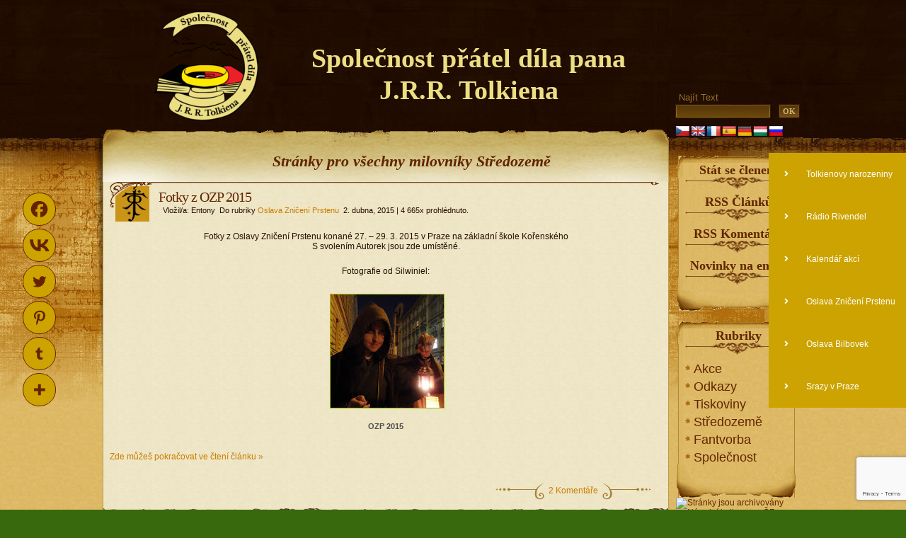

--- FILE ---
content_type: text/html; charset=UTF-8
request_url: http://tolkien.cz/?page=38&paged=32
body_size: 14779
content:
<!DOCTYPE html PUBLIC "-//W3C//DTD XHTML 1.0 Strict//EN" 
	"http://www.w3.org/TR/xhtml1/DTD/xhtml1-strict.dtd">
<html xmlns="http://www.w3.org/1999/xhtml" lang="cs">

<head profile="http://gmpg.org/xfn/11">
<meta http-equiv="Content-Type" content="text/html; charset=UTF-8" />

<title>Společnost přátel díla pana J.R.R. Tolkiena  </title>

<meta name="generator" content="WordPress 6.7.2" /> <!-- leave this for stats -->

<link rel="stylesheet" href="http://tolkien.cz/wp-content/themes/aspire/style.css" type="text/css" media="screen" />
<link rel="alternate" type="application/rss+xml" title="Společnost přátel díla pana J.R.R. Tolkiena RSS Feed" href="http://tolkien.cz/?feed=rss2" />
<link rel="pingback" href="http://tolkien.cz/xmlrpc.php" />
	<script type="text/javascript">function theChampLoadEvent(e){var t=window.onload;if(typeof window.onload!="function"){window.onload=e}else{window.onload=function(){t();e()}}}</script>
		<script type="text/javascript">var theChampDefaultLang = 'cs_CZ', theChampCloseIconPath = 'http://tolkien.cz/wp-content/plugins/super-socializer/images/close.png';</script>
		<script>var theChampSiteUrl = 'http://tolkien.cz', theChampVerified = 0, theChampEmailPopup = 0, heateorSsMoreSharePopupSearchText = 'Search';</script>
			<script> var theChampSharingAjaxUrl = 'http://tolkien.cz/wp-admin/admin-ajax.php', heateorSsFbMessengerAPI = 'https://www.facebook.com/dialog/send?app_id=595489497242932&display=popup&link=%encoded_post_url%&redirect_uri=%encoded_post_url%',heateorSsWhatsappShareAPI = 'web', heateorSsUrlCountFetched = [], heateorSsSharesText = 'Shares', heateorSsShareText = 'Share', theChampPluginIconPath = 'http://tolkien.cz/wp-content/plugins/super-socializer/images/logo.png', theChampSaveSharesLocally = 0, theChampHorizontalSharingCountEnable = 0, theChampVerticalSharingCountEnable = 1, theChampSharingOffset = 20, theChampCounterOffset = -10, theChampMobileStickySharingEnabled = 1, heateorSsCopyLinkMessage = "Link copied.";
		var heateorSsVerticalSharingShortUrl = "http://tolkien.cz/?p=1723";var theChampReduceHorizontalSvgWidth = true;var theChampReduceVerticalSvgHeight = true;		</script>
			<style type="text/css">
						.the_champ_button_instagram span.the_champ_svg,a.the_champ_instagram span.the_champ_svg{background:radial-gradient(circle at 30% 107%,#fdf497 0,#fdf497 5%,#fd5949 45%,#d6249f 60%,#285aeb 90%)}
					.the_champ_horizontal_sharing .the_champ_svg,.heateor_ss_standard_follow_icons_container .the_champ_svg{
					color: #ffcc00;
				border-width: 2px;
		border-style: solid;
		border-color: #000000;
	}
		.the_champ_horizontal_sharing span.the_champ_svg:hover,.heateor_ss_standard_follow_icons_container span.the_champ_svg:hover{
				border-color: #ffff00;
	}
	 div.the_champ_horizontal_sharing span.the_champ_svg svg:hover path:not(.the_champ_no_fill),div.the_champ_horizontal_sharing span.the_champ_svg svg:hover ellipse, div.the_champ_horizontal_sharing span.the_champ_svg svg:hover circle, div.the_champ_horizontal_sharing span.the_champ_svg svg:hover polygon, div.the_champ_horizontal_sharing span.the_champ_svg svg:hover rect:not(.the_champ_no_fill){
		        fill: #ffff00;
		    }
		    div.the_champ_horizontal_sharing span.the_champ_svg svg:hover path.the_champ_svg_stroke, div.the_champ_horizontal_sharing span.the_champ_svg svg:hover rect.the_champ_svg_stroke{
		    	stroke: #ffff00;
		    }
			.the_champ_vertical_sharing span.the_champ_svg,.heateor_ss_floating_follow_icons_container span.the_champ_svg{
					background-color: #cca300!important;background:#cca300!important;
					color: #662200;
				border-width: 1px;
		border-style: solid;
		border-color: #662200;
	}
			    div.the_champ_vertical_sharing span.the_champ_svg svg:hover path:not(.the_champ_no_fill),div.the_champ_vertical_sharing span.the_champ_svg svg:hover ellipse, div.the_champ_vertical_sharing span.the_champ_svg svg:hover circle, div.the_champ_vertical_sharing span.the_champ_svg svg:hover polygon{
		        fill:#ffcc00;
		    }
		    div.the_champ_vertical_sharing span.the_champ_svg svg:hover path.the_champ_svg_stroke{
		    	stroke:#ffcc00;
		    }
			.the_champ_vertical_sharing span.the_champ_svg:hover,.heateor_ss_floating_follow_icons_container span.the_champ_svg:hover{
							background-color: #cca300!important;
				background: #cca300!important;
						border-color: #ffcc00;
		}
				div.the_champ_horizontal_sharing svg{width:50%;margin:auto;}div.the_champ_horizontal_sharing .the_champ_square_count{float:left;width:50%;line-height:20px;}
						div.the_champ_vertical_sharing svg{height:70%;margin-top:6.75px}div.the_champ_vertical_sharing .the_champ_square_count{line-height:8.55px;}
			@media screen and (max-width:300px){.the_champ_vertical_sharing{display:none!important}}div.heateor_ss_mobile_footer{display:none;}@media screen and (max-width:300px){div.the_champ_bottom_sharing div.the_champ_sharing_ul .theChampTCBackground{width:100%!important;background-color:white}div.the_champ_bottom_sharing{width:100%!important;left:0!important;}div.the_champ_bottom_sharing a{width:14.285714285714% !important;margin:0!important;padding:0!important;}div.the_champ_bottom_sharing .the_champ_svg{width:100%!important;}div.the_champ_bottom_sharing div.theChampTotalShareCount{font-size:.7em!important;line-height:31.5px!important}div.the_champ_bottom_sharing div.theChampTotalShareText{font-size:.5em!important;line-height:0px!important}div.heateor_ss_mobile_footer{display:block;height:45px;}.the_champ_bottom_sharing{padding:0!important;display:block!important;width: auto!important;bottom:-10px!important;top: auto!important;}.the_champ_bottom_sharing .the_champ_square_count{line-height: inherit;}.the_champ_bottom_sharing .theChampSharingArrow{display:none;}.the_champ_bottom_sharing .theChampTCBackground{margin-right: 1.1em !important}}</style>
	<meta name='robots' content='max-image-preview:large' />
	<style>img:is([sizes="auto" i], [sizes^="auto," i]) { contain-intrinsic-size: 3000px 1500px }</style>
	<link rel='dns-prefetch' href='//translate.google.com' />
<script type="text/javascript">
/* <![CDATA[ */
window._wpemojiSettings = {"baseUrl":"https:\/\/s.w.org\/images\/core\/emoji\/15.0.3\/72x72\/","ext":".png","svgUrl":"https:\/\/s.w.org\/images\/core\/emoji\/15.0.3\/svg\/","svgExt":".svg","source":{"concatemoji":"http:\/\/tolkien.cz\/wp-includes\/js\/wp-emoji-release.min.js?ver=6.7.2"}};
/*! This file is auto-generated */
!function(i,n){var o,s,e;function c(e){try{var t={supportTests:e,timestamp:(new Date).valueOf()};sessionStorage.setItem(o,JSON.stringify(t))}catch(e){}}function p(e,t,n){e.clearRect(0,0,e.canvas.width,e.canvas.height),e.fillText(t,0,0);var t=new Uint32Array(e.getImageData(0,0,e.canvas.width,e.canvas.height).data),r=(e.clearRect(0,0,e.canvas.width,e.canvas.height),e.fillText(n,0,0),new Uint32Array(e.getImageData(0,0,e.canvas.width,e.canvas.height).data));return t.every(function(e,t){return e===r[t]})}function u(e,t,n){switch(t){case"flag":return n(e,"\ud83c\udff3\ufe0f\u200d\u26a7\ufe0f","\ud83c\udff3\ufe0f\u200b\u26a7\ufe0f")?!1:!n(e,"\ud83c\uddfa\ud83c\uddf3","\ud83c\uddfa\u200b\ud83c\uddf3")&&!n(e,"\ud83c\udff4\udb40\udc67\udb40\udc62\udb40\udc65\udb40\udc6e\udb40\udc67\udb40\udc7f","\ud83c\udff4\u200b\udb40\udc67\u200b\udb40\udc62\u200b\udb40\udc65\u200b\udb40\udc6e\u200b\udb40\udc67\u200b\udb40\udc7f");case"emoji":return!n(e,"\ud83d\udc26\u200d\u2b1b","\ud83d\udc26\u200b\u2b1b")}return!1}function f(e,t,n){var r="undefined"!=typeof WorkerGlobalScope&&self instanceof WorkerGlobalScope?new OffscreenCanvas(300,150):i.createElement("canvas"),a=r.getContext("2d",{willReadFrequently:!0}),o=(a.textBaseline="top",a.font="600 32px Arial",{});return e.forEach(function(e){o[e]=t(a,e,n)}),o}function t(e){var t=i.createElement("script");t.src=e,t.defer=!0,i.head.appendChild(t)}"undefined"!=typeof Promise&&(o="wpEmojiSettingsSupports",s=["flag","emoji"],n.supports={everything:!0,everythingExceptFlag:!0},e=new Promise(function(e){i.addEventListener("DOMContentLoaded",e,{once:!0})}),new Promise(function(t){var n=function(){try{var e=JSON.parse(sessionStorage.getItem(o));if("object"==typeof e&&"number"==typeof e.timestamp&&(new Date).valueOf()<e.timestamp+604800&&"object"==typeof e.supportTests)return e.supportTests}catch(e){}return null}();if(!n){if("undefined"!=typeof Worker&&"undefined"!=typeof OffscreenCanvas&&"undefined"!=typeof URL&&URL.createObjectURL&&"undefined"!=typeof Blob)try{var e="postMessage("+f.toString()+"("+[JSON.stringify(s),u.toString(),p.toString()].join(",")+"));",r=new Blob([e],{type:"text/javascript"}),a=new Worker(URL.createObjectURL(r),{name:"wpTestEmojiSupports"});return void(a.onmessage=function(e){c(n=e.data),a.terminate(),t(n)})}catch(e){}c(n=f(s,u,p))}t(n)}).then(function(e){for(var t in e)n.supports[t]=e[t],n.supports.everything=n.supports.everything&&n.supports[t],"flag"!==t&&(n.supports.everythingExceptFlag=n.supports.everythingExceptFlag&&n.supports[t]);n.supports.everythingExceptFlag=n.supports.everythingExceptFlag&&!n.supports.flag,n.DOMReady=!1,n.readyCallback=function(){n.DOMReady=!0}}).then(function(){return e}).then(function(){var e;n.supports.everything||(n.readyCallback(),(e=n.source||{}).concatemoji?t(e.concatemoji):e.wpemoji&&e.twemoji&&(t(e.twemoji),t(e.wpemoji)))}))}((window,document),window._wpemojiSettings);
/* ]]> */
</script>
<style id='wp-emoji-styles-inline-css' type='text/css'>

	img.wp-smiley, img.emoji {
		display: inline !important;
		border: none !important;
		box-shadow: none !important;
		height: 1em !important;
		width: 1em !important;
		margin: 0 0.07em !important;
		vertical-align: -0.1em !important;
		background: none !important;
		padding: 0 !important;
	}
</style>
<link rel='stylesheet' id='wp-block-library-css' href='http://tolkien.cz/wp-includes/css/dist/block-library/style.min.css?ver=6.7.2' type='text/css' media='all' />
<style id='classic-theme-styles-inline-css' type='text/css'>
/*! This file is auto-generated */
.wp-block-button__link{color:#fff;background-color:#32373c;border-radius:9999px;box-shadow:none;text-decoration:none;padding:calc(.667em + 2px) calc(1.333em + 2px);font-size:1.125em}.wp-block-file__button{background:#32373c;color:#fff;text-decoration:none}
</style>
<style id='global-styles-inline-css' type='text/css'>
:root{--wp--preset--aspect-ratio--square: 1;--wp--preset--aspect-ratio--4-3: 4/3;--wp--preset--aspect-ratio--3-4: 3/4;--wp--preset--aspect-ratio--3-2: 3/2;--wp--preset--aspect-ratio--2-3: 2/3;--wp--preset--aspect-ratio--16-9: 16/9;--wp--preset--aspect-ratio--9-16: 9/16;--wp--preset--color--black: #000000;--wp--preset--color--cyan-bluish-gray: #abb8c3;--wp--preset--color--white: #ffffff;--wp--preset--color--pale-pink: #f78da7;--wp--preset--color--vivid-red: #cf2e2e;--wp--preset--color--luminous-vivid-orange: #ff6900;--wp--preset--color--luminous-vivid-amber: #fcb900;--wp--preset--color--light-green-cyan: #7bdcb5;--wp--preset--color--vivid-green-cyan: #00d084;--wp--preset--color--pale-cyan-blue: #8ed1fc;--wp--preset--color--vivid-cyan-blue: #0693e3;--wp--preset--color--vivid-purple: #9b51e0;--wp--preset--gradient--vivid-cyan-blue-to-vivid-purple: linear-gradient(135deg,rgba(6,147,227,1) 0%,rgb(155,81,224) 100%);--wp--preset--gradient--light-green-cyan-to-vivid-green-cyan: linear-gradient(135deg,rgb(122,220,180) 0%,rgb(0,208,130) 100%);--wp--preset--gradient--luminous-vivid-amber-to-luminous-vivid-orange: linear-gradient(135deg,rgba(252,185,0,1) 0%,rgba(255,105,0,1) 100%);--wp--preset--gradient--luminous-vivid-orange-to-vivid-red: linear-gradient(135deg,rgba(255,105,0,1) 0%,rgb(207,46,46) 100%);--wp--preset--gradient--very-light-gray-to-cyan-bluish-gray: linear-gradient(135deg,rgb(238,238,238) 0%,rgb(169,184,195) 100%);--wp--preset--gradient--cool-to-warm-spectrum: linear-gradient(135deg,rgb(74,234,220) 0%,rgb(151,120,209) 20%,rgb(207,42,186) 40%,rgb(238,44,130) 60%,rgb(251,105,98) 80%,rgb(254,248,76) 100%);--wp--preset--gradient--blush-light-purple: linear-gradient(135deg,rgb(255,206,236) 0%,rgb(152,150,240) 100%);--wp--preset--gradient--blush-bordeaux: linear-gradient(135deg,rgb(254,205,165) 0%,rgb(254,45,45) 50%,rgb(107,0,62) 100%);--wp--preset--gradient--luminous-dusk: linear-gradient(135deg,rgb(255,203,112) 0%,rgb(199,81,192) 50%,rgb(65,88,208) 100%);--wp--preset--gradient--pale-ocean: linear-gradient(135deg,rgb(255,245,203) 0%,rgb(182,227,212) 50%,rgb(51,167,181) 100%);--wp--preset--gradient--electric-grass: linear-gradient(135deg,rgb(202,248,128) 0%,rgb(113,206,126) 100%);--wp--preset--gradient--midnight: linear-gradient(135deg,rgb(2,3,129) 0%,rgb(40,116,252) 100%);--wp--preset--font-size--small: 13px;--wp--preset--font-size--medium: 20px;--wp--preset--font-size--large: 36px;--wp--preset--font-size--x-large: 42px;--wp--preset--spacing--20: 0.44rem;--wp--preset--spacing--30: 0.67rem;--wp--preset--spacing--40: 1rem;--wp--preset--spacing--50: 1.5rem;--wp--preset--spacing--60: 2.25rem;--wp--preset--spacing--70: 3.38rem;--wp--preset--spacing--80: 5.06rem;--wp--preset--shadow--natural: 6px 6px 9px rgba(0, 0, 0, 0.2);--wp--preset--shadow--deep: 12px 12px 50px rgba(0, 0, 0, 0.4);--wp--preset--shadow--sharp: 6px 6px 0px rgba(0, 0, 0, 0.2);--wp--preset--shadow--outlined: 6px 6px 0px -3px rgba(255, 255, 255, 1), 6px 6px rgba(0, 0, 0, 1);--wp--preset--shadow--crisp: 6px 6px 0px rgba(0, 0, 0, 1);}:where(.is-layout-flex){gap: 0.5em;}:where(.is-layout-grid){gap: 0.5em;}body .is-layout-flex{display: flex;}.is-layout-flex{flex-wrap: wrap;align-items: center;}.is-layout-flex > :is(*, div){margin: 0;}body .is-layout-grid{display: grid;}.is-layout-grid > :is(*, div){margin: 0;}:where(.wp-block-columns.is-layout-flex){gap: 2em;}:where(.wp-block-columns.is-layout-grid){gap: 2em;}:where(.wp-block-post-template.is-layout-flex){gap: 1.25em;}:where(.wp-block-post-template.is-layout-grid){gap: 1.25em;}.has-black-color{color: var(--wp--preset--color--black) !important;}.has-cyan-bluish-gray-color{color: var(--wp--preset--color--cyan-bluish-gray) !important;}.has-white-color{color: var(--wp--preset--color--white) !important;}.has-pale-pink-color{color: var(--wp--preset--color--pale-pink) !important;}.has-vivid-red-color{color: var(--wp--preset--color--vivid-red) !important;}.has-luminous-vivid-orange-color{color: var(--wp--preset--color--luminous-vivid-orange) !important;}.has-luminous-vivid-amber-color{color: var(--wp--preset--color--luminous-vivid-amber) !important;}.has-light-green-cyan-color{color: var(--wp--preset--color--light-green-cyan) !important;}.has-vivid-green-cyan-color{color: var(--wp--preset--color--vivid-green-cyan) !important;}.has-pale-cyan-blue-color{color: var(--wp--preset--color--pale-cyan-blue) !important;}.has-vivid-cyan-blue-color{color: var(--wp--preset--color--vivid-cyan-blue) !important;}.has-vivid-purple-color{color: var(--wp--preset--color--vivid-purple) !important;}.has-black-background-color{background-color: var(--wp--preset--color--black) !important;}.has-cyan-bluish-gray-background-color{background-color: var(--wp--preset--color--cyan-bluish-gray) !important;}.has-white-background-color{background-color: var(--wp--preset--color--white) !important;}.has-pale-pink-background-color{background-color: var(--wp--preset--color--pale-pink) !important;}.has-vivid-red-background-color{background-color: var(--wp--preset--color--vivid-red) !important;}.has-luminous-vivid-orange-background-color{background-color: var(--wp--preset--color--luminous-vivid-orange) !important;}.has-luminous-vivid-amber-background-color{background-color: var(--wp--preset--color--luminous-vivid-amber) !important;}.has-light-green-cyan-background-color{background-color: var(--wp--preset--color--light-green-cyan) !important;}.has-vivid-green-cyan-background-color{background-color: var(--wp--preset--color--vivid-green-cyan) !important;}.has-pale-cyan-blue-background-color{background-color: var(--wp--preset--color--pale-cyan-blue) !important;}.has-vivid-cyan-blue-background-color{background-color: var(--wp--preset--color--vivid-cyan-blue) !important;}.has-vivid-purple-background-color{background-color: var(--wp--preset--color--vivid-purple) !important;}.has-black-border-color{border-color: var(--wp--preset--color--black) !important;}.has-cyan-bluish-gray-border-color{border-color: var(--wp--preset--color--cyan-bluish-gray) !important;}.has-white-border-color{border-color: var(--wp--preset--color--white) !important;}.has-pale-pink-border-color{border-color: var(--wp--preset--color--pale-pink) !important;}.has-vivid-red-border-color{border-color: var(--wp--preset--color--vivid-red) !important;}.has-luminous-vivid-orange-border-color{border-color: var(--wp--preset--color--luminous-vivid-orange) !important;}.has-luminous-vivid-amber-border-color{border-color: var(--wp--preset--color--luminous-vivid-amber) !important;}.has-light-green-cyan-border-color{border-color: var(--wp--preset--color--light-green-cyan) !important;}.has-vivid-green-cyan-border-color{border-color: var(--wp--preset--color--vivid-green-cyan) !important;}.has-pale-cyan-blue-border-color{border-color: var(--wp--preset--color--pale-cyan-blue) !important;}.has-vivid-cyan-blue-border-color{border-color: var(--wp--preset--color--vivid-cyan-blue) !important;}.has-vivid-purple-border-color{border-color: var(--wp--preset--color--vivid-purple) !important;}.has-vivid-cyan-blue-to-vivid-purple-gradient-background{background: var(--wp--preset--gradient--vivid-cyan-blue-to-vivid-purple) !important;}.has-light-green-cyan-to-vivid-green-cyan-gradient-background{background: var(--wp--preset--gradient--light-green-cyan-to-vivid-green-cyan) !important;}.has-luminous-vivid-amber-to-luminous-vivid-orange-gradient-background{background: var(--wp--preset--gradient--luminous-vivid-amber-to-luminous-vivid-orange) !important;}.has-luminous-vivid-orange-to-vivid-red-gradient-background{background: var(--wp--preset--gradient--luminous-vivid-orange-to-vivid-red) !important;}.has-very-light-gray-to-cyan-bluish-gray-gradient-background{background: var(--wp--preset--gradient--very-light-gray-to-cyan-bluish-gray) !important;}.has-cool-to-warm-spectrum-gradient-background{background: var(--wp--preset--gradient--cool-to-warm-spectrum) !important;}.has-blush-light-purple-gradient-background{background: var(--wp--preset--gradient--blush-light-purple) !important;}.has-blush-bordeaux-gradient-background{background: var(--wp--preset--gradient--blush-bordeaux) !important;}.has-luminous-dusk-gradient-background{background: var(--wp--preset--gradient--luminous-dusk) !important;}.has-pale-ocean-gradient-background{background: var(--wp--preset--gradient--pale-ocean) !important;}.has-electric-grass-gradient-background{background: var(--wp--preset--gradient--electric-grass) !important;}.has-midnight-gradient-background{background: var(--wp--preset--gradient--midnight) !important;}.has-small-font-size{font-size: var(--wp--preset--font-size--small) !important;}.has-medium-font-size{font-size: var(--wp--preset--font-size--medium) !important;}.has-large-font-size{font-size: var(--wp--preset--font-size--large) !important;}.has-x-large-font-size{font-size: var(--wp--preset--font-size--x-large) !important;}
:where(.wp-block-post-template.is-layout-flex){gap: 1.25em;}:where(.wp-block-post-template.is-layout-grid){gap: 1.25em;}
:where(.wp-block-columns.is-layout-flex){gap: 2em;}:where(.wp-block-columns.is-layout-grid){gap: 2em;}
:root :where(.wp-block-pullquote){font-size: 1.5em;line-height: 1.6;}
</style>
<link rel='stylesheet' id='contact-form-7-css' href='http://tolkien.cz/wp-content/plugins/contact-form-7/includes/css/styles.css?ver=6.0.4' type='text/css' media='all' />
<link rel='stylesheet' id='google-language-translator-css' href='http://tolkien.cz/wp-content/plugins/google-language-translator/css/style.css?ver=6.0.20' type='text/css' media='' />
<link rel='stylesheet' id='ssb-ui-style-css' href='http://tolkien.cz/wp-content/plugins/sticky-side-buttons/assets/css/ssb-ui-style.css?ver=6.7.2' type='text/css' media='all' />
<style id='ssb-ui-style-inline-css' type='text/css'>
#ssb-btn-5{background: #cca300;}
#ssb-btn-5:hover{background:rgba(204,163,0,0.9);}
#ssb-btn-5 a{color: #ffffff;}
.ssb-share-btn,.ssb-share-btn .ssb-social-popup{background:#cca300;color:#ffffff}.ssb-share-btn:hover{background:rgba(204,163,0,0.9);}.ssb-share-btn a{color:#ffffff !important;}#ssb-btn-4{background: #cca300;}
#ssb-btn-4:hover{background:rgba(204,163,0,0.9);}
#ssb-btn-4 a{color: #ffffff;}
#ssb-btn-2{background: #cca300;}
#ssb-btn-2:hover{background:rgba(204,163,0,0.9);}
#ssb-btn-2 a{color: #ffffff;}
#ssb-btn-1{background: #cca300;}
#ssb-btn-1:hover{background:rgba(204,163,0,0.9);}
#ssb-btn-1 a{color: #ffffff;}
#ssb-btn-0{background: #cca300;}
#ssb-btn-0:hover{background:rgba(204,163,0,0.9);}
#ssb-btn-0 a{color: #ffffff;}
#ssb-btn-3{background: #cca300;}
#ssb-btn-3:hover{background:rgba(204,163,0,0.9);}
#ssb-btn-3 a{color: #ffffff;}

</style>
<link rel='stylesheet' id='ssb-fontawesome-css' href='http://tolkien.cz/wp-content/plugins/sticky-side-buttons/assets/css/font-awesome.css?ver=6.7.2' type='text/css' media='all' />
<style id='akismet-widget-style-inline-css' type='text/css'>

			.a-stats {
				--akismet-color-mid-green: #357b49;
				--akismet-color-white: #fff;
				--akismet-color-light-grey: #f6f7f7;

				max-width: 350px;
				width: auto;
			}

			.a-stats * {
				all: unset;
				box-sizing: border-box;
			}

			.a-stats strong {
				font-weight: 600;
			}

			.a-stats a.a-stats__link,
			.a-stats a.a-stats__link:visited,
			.a-stats a.a-stats__link:active {
				background: var(--akismet-color-mid-green);
				border: none;
				box-shadow: none;
				border-radius: 8px;
				color: var(--akismet-color-white);
				cursor: pointer;
				display: block;
				font-family: -apple-system, BlinkMacSystemFont, 'Segoe UI', 'Roboto', 'Oxygen-Sans', 'Ubuntu', 'Cantarell', 'Helvetica Neue', sans-serif;
				font-weight: 500;
				padding: 12px;
				text-align: center;
				text-decoration: none;
				transition: all 0.2s ease;
			}

			/* Extra specificity to deal with TwentyTwentyOne focus style */
			.widget .a-stats a.a-stats__link:focus {
				background: var(--akismet-color-mid-green);
				color: var(--akismet-color-white);
				text-decoration: none;
			}

			.a-stats a.a-stats__link:hover {
				filter: brightness(110%);
				box-shadow: 0 4px 12px rgba(0, 0, 0, 0.06), 0 0 2px rgba(0, 0, 0, 0.16);
			}

			.a-stats .count {
				color: var(--akismet-color-white);
				display: block;
				font-size: 1.5em;
				line-height: 1.4;
				padding: 0 13px;
				white-space: nowrap;
			}
		
</style>
<link rel='stylesheet' id='wp-pagenavi-css' href='http://tolkien.cz/wp-content/plugins/wp-pagenavi/pagenavi-css.css?ver=2.70' type='text/css' media='all' />
<link rel='stylesheet' id='the_champ_frontend_css-css' href='http://tolkien.cz/wp-content/plugins/super-socializer/css/front.css?ver=7.14.1' type='text/css' media='all' />
<link rel='stylesheet' id='tablepress-default-css' href='http://tolkien.cz/wp-content/plugins/tablepress/css/build/default.css?ver=3.0.3' type='text/css' media='all' />
<script type="text/javascript" src="http://tolkien.cz/wp-includes/js/jquery/jquery.min.js?ver=3.7.1" id="jquery-core-js"></script>
<script type="text/javascript" src="http://tolkien.cz/wp-includes/js/jquery/jquery-migrate.min.js?ver=3.4.1" id="jquery-migrate-js"></script>
<script type="text/javascript" id="ssb-ui-js-js-extra">
/* <![CDATA[ */
var ssb_ui_data = {"z_index":"5"};
/* ]]> */
</script>
<script type="text/javascript" src="http://tolkien.cz/wp-content/plugins/sticky-side-buttons/assets/js/ssb-ui-js.js?ver=6.7.2" id="ssb-ui-js-js"></script>
<link rel="https://api.w.org/" href="http://tolkien.cz/index.php?rest_route=/" /><link rel="EditURI" type="application/rsd+xml" title="RSD" href="http://tolkien.cz/xmlrpc.php?rsd" />
<meta name="generator" content="WordPress 6.7.2" />
<script language="javascript1.4" type="text/javascript" src="http://tolkien.cz/wp-content/plugins/audio-player/audio-player.js"></script>
<style>.goog-te-gadget{margin-top:2px!important;}p.hello{font-size:12px;color:#666;}div.skiptranslate.goog-te-gadget{display:inline!important;}#google_language_translator{clear:both;}#flags{width:165px;}#flags a{display:inline-block;margin-right:2px;}#google_language_translator a{display:none!important;}div.skiptranslate.goog-te-gadget{display:inline!important;}.goog-te-gadget{color:transparent!important;}.goog-te-gadget{font-size:0px!important;}.goog-branding{display:none;}.goog-tooltip{display: none!important;}.goog-tooltip:hover{display: none!important;}.goog-text-highlight{background-color:transparent!important;border:none!important;box-shadow:none!important;}#google_language_translator{display:none;}#google_language_translator select.goog-te-combo{color:#ffffff;}div.skiptranslate{display:none!important;}body{top:0px!important;}#goog-gt-{display:none!important;}font font{background-color:transparent!important;box-shadow:none!important;position:initial!important;}#glt-translate-trigger{bottom:auto;top:0;left:20px;right:auto;}.tool-container.tool-top{top:50px!important;bottom:auto!important;}.tool-container.tool-top .arrow{border-color:transparent transparent #d0cbcb;top:-14px;}#glt-translate-trigger > span{color:#ffffff;}#glt-translate-trigger{background:#e0a904;}#google_language_translator .goog-te-gadget .goog-te-combo{background:#000000;border:0!important;}</style><script type="text/javascript" src="http://tolkien.cz/wp-content/themes/aspire/javascript/jquery.min.js"></script>

<script type="text/javascript">//<![CDATA[
<!--
/*
	Link Target Preferences v.1.1
	http://www.noscope.com/journal/2004/10/link-target-preferences
*/

// BEGIN Configuration
	// The following URLs are considered "on-site", and will be ignored
	// Consider adding both your main URL and the no-www URL
	var url_1 = "http://tolkien.cz";
	var url_2 = "http://tolkien.cz";

	// Default link-target preference. What should be default for new users?
	// Value true opens in _blank by default, false opens in _top by default
	var open_blank_default = false;
	
	// Website title - used only for cookie name to prevent cookie conflicts with other sites using this
	// No spaces, no special characters, just a unique name
	var site_title = "uniqueblog";
// END Configuration

// Cookie Functions
function createCookie(name,value,days) {
	if (days) {
		var date = new Date();
		date.setTime(date.getTime()+(days*24*60*60*1000));
		var expires = "; expires="+date.toGMTString();
	}
	else var expires = "";
	document.cookie = name+"="+value+expires+"; path=/";
}
function readCookie(name) {
	var nameEQ = name + "=";
	var ca = document.cookie.split(';');
	for(var i=0;i < ca.length;i++) {
		var c = ca[i];
		while (c.charAt(0)==' ') c = c.substring(1,c.length);
		if (c.indexOf(nameEQ) == 0) return c.substring(nameEQ.length,c.length);
	}
	return null;
}
function eraseCookie(name) {
	createCookie(name,"",-1);
}
// Checkbox Loader
function loadLinkPrefs () {
	if (readCookie(site_title+"_linkprefs_cookie")) {
		initVal = readCookie(site_title+"_linkprefs_cookie");	// Load cookied preference
	} else {
		createCookie(site_title+"_linkprefs_cookie", true, 20000)
		initVal = open_blank_default;	// If no cookie is set
	}
	openBlank = initVal;
	setCheckbox(eval(initVal))
}
// Set Checkbox State
function setCheckbox(state) {
	openBlank = state;
	document.getElementById('linkprefs').checked = state;
	setTargets();
	createCookie(site_title+"_linkprefs_cookie", state, 20000)
}
// Configure Link Targets
function setTargets() {
	var link, l = 0;
	if (openBlank == true) {
		while (link = document.links[l++]) {
			// Open in _blank, except all links starting with...
			if (link.href.indexOf(url_1) == -1 && link.href.indexOf(url_2) == -1 && link.href.indexOf('javascript') == -1) link.target = '_blank'; 
		}
	} else {
		while (link = document.links[l++]) {
			// Open in _top, except all links starting with...
			if (link.href.indexOf(url_1) == -1 && link.href.indexOf(url_2) == -1 && link.href.indexOf('javascript') == -1) link.target = '_top'; 
		}
	}
}
// Event Listener, by Scott Andrew
function addEvent(obj, evType, fn) {
	if (obj.addEventListener) {
		obj.addEventListener(evType, fn, true);
		return true;
	} else if (obj.attachEvent) {
		var r = obj.attachEvent('on'+evType, fn);
		return r;
	} else {
		return false;
	}
}
//-->
//]]></script>
<script type="text/javascript" src="http://tolkien.cz/wp-content/themes/aspire/javascript/global.js"></script>
<script type="text/javascript" src="http://tolkien.cz/wp-content/themes/aspire/javascript/jquery.cookie.compressed.js"></script>
<script type="text/javascript">//<![CDATA[
jQuery.noConflict();
jQuery(document).ready(function($){
 // Reset Font Size
	$(".fnt-res").click(function(){
		var originalFontSize = $('body').css('font-size');
		$('.font-resize').css('font-size', originalFontSize);
	});
// Increase Font Size
	$(".fnt-inc").click(function(){
		var currentFontSize = $('.font-resize').css('font-size');
		var currentFontSizeNum = parseFloat(currentFontSize, 12);
		var newFontSize = currentFontSizeNum*1.2;
		$('.font-resize').css('font-size', newFontSize);
		return false;
	});
// Decrease Font Size
	$(".fnt-dec").click(function(){
		var currentFontSize = $('.font-resize').css('font-size');
		var currentFontSizeNum = parseFloat(currentFontSize, 12);
		var newFontSize = currentFontSizeNum*0.8;
		$('.font-resize').css('font-size', newFontSize);
		return false;
	});
	$("li.cat-item").hover(function(){
		$(this).addClass("selected");
	}, function() {
		$(this).removeClass("selected");
	});

	$("#archives li").hover(function(){
		$(this).addClass("selected");
	}, function() {
		$(this).removeClass("selected");
	});
});
//]]></script>

</head>
<body>
<div class="left-bg"><div class="script"></div></div>
<div class="right-bg"></div>
<div id="head">
	<div class="crack"></div>
	<div class="header" id="top">
		<div class="logo"><h1><a href="http://tolkien.cz/">Společnost přátel díla pana J.R.R. Tolkiena</a></h1>
		<div id="menu">
			<ul>
				<li class="current_page_item"><a href="http://tolkien.cz/" title="Home"></a></li>
	   	 		
			</ul>
		</div>
			<div class="description">Stránky pro všechny milovníky Středozemě</div>
		</div>
	</div>
	<div class="shadow-right"></div>
		<div class="searchbox">
		<form id="searchform" action="http://tolkien.cz/" method="get">
			<div class="label">Najít Text</div>
			<div class="search"><input type="text" value="" name="s" id="s" /></div>
			<div><input type="submit" id="searchsubmit" value="OK" /></div>
		</form>
	</div>

		<div class="translator">
<div id="flags" class="size20"><ul id="sortable" class="ui-sortable" style="float:left"><li id="Czech"><a href="#" title="Czech" class="nturl notranslate cs flag Czech"></a></li><li id="English"><a href="#" title="English" class="nturl notranslate en flag English"></a></li><li id="French"><a href="#" title="French" class="nturl notranslate fr flag French"></a></li><li id="Spanish"><a href="#" title="Spanish" class="nturl notranslate es flag Spanish"></a></li><li id="German"><a href="#" title="German" class="nturl notranslate de flag German"></a></li><li id="Hungarian"><a href="#" title="Hungarian" class="nturl notranslate hu flag Hungarian"></a></li><li id="Russian"><a href="#" title="Russian" class="nturl notranslate ru flag Russian"></a></li></ul></div><div id="google_language_translator" class="default-language-cs"></div>	</div>
</div>
<div id="content">
	<div id="main">
		<div class="content"><div class="cont-r"><div class="cont-l"><div class="cont-bot">
			<div class="grad-hack"><div class="begin"></div>
				
							
				
				<div class="post1" id="post-1723">
					<div class="title">
						<div class="date"> <div class=""> </div></div>
						<h1><a href="http://tolkien.cz/?p=1723" rel="bookmark" title="Permanent Link to Fotky z OZP 2015">Fotky z OZP 2015</a></h1>
						<p class="author">&nbsp;&nbsp;Vložil/a: Entony&nbsp;&nbsp;Do rubriky <a href="http://tolkien.cz/?cat=11" rel="category">Oslava Zničení Prstenu</a>&nbsp;&nbsp;2. dubna, 2015 | 4&nbsp;665x prohlédnuto.</p>
					</div>
					<div class="entry font-resize">
					
						<p><center>Fotky z Oslavy Zničení Prstenu konané 27. &#8211; 29. 3. 2015 v Praze na základní škole Kořenského<br />
S svolením Autorek jsou zde umístěné.</p>
<p>Fotografie od Silwiniel:</p>
<table style="width:194px;">
<tr>
<td align="center" style="height:194px;background:url(https://www.gstatic.com/pwa/s/v/lighthousefe_20150223.00_p0/transparent_album_background.gif) no-repeat left"><a href="https://picasaweb.google.com/118055556340341806657/OZP2015?authuser=0&#038;feat=embedwebsite"><img decoding="async" src="https://lh6.googleusercontent.com/-wN_05-fdm0M/VRwwePfCUOE/AAAAAAAAB1o/M_IAw9s7gaU/s160-c/OZP2015.jpg" width="160" height="160" style="margin:1px 0 0 4px;"/></a></td>
</tr>
<tr>
<td style="text-align:center;font-family:arial,sans-serif;font-size:11px"><a href="https://picasaweb.google.com/118055556340341806657/OZP2015?authuser=0&#038;feat=embedwebsite" style="color:#4D4D4D;font-weight:bold;text-decoration:none;">OZP 2015</a></td>
</tr>
</table>
<p></center><br />
 <a href="http://tolkien.cz/?p=1723#more-1723" class="more-link">Zde můžeš pokračovat ve čtení článku »</a></p>
<div class='the_champ_sharing_container the_champ_vertical_sharing the_champ_hide_sharing the_champ_bottom_sharing' style='width:49px;left: 20px;top: 200px;-webkit-box-shadow:none;box-shadow:none;' data-super-socializer-href="http://tolkien.cz/?page=38&paged=32"><div class="the_champ_sharing_ul"><a style="font-size:24px!important;box-shadow:none;display:inline-block!important;font-size: 16px;padding: 0 4px;vertical-align:middle;display:inline;" class="theChampSharingRound"><span class="the_champ_square_count">&nbsp;</span><div style="width:45px;height:45px;border-radius:999px;margin-bottom:9px !important;" title="Total Shares" class="theChampSharing theChampTCBackground"></div></a><a aria-label="Facebook" class="the_champ_facebook" href="https://www.facebook.com/sharer/sharer.php?u=http%3A%2F%2Ftolkien.cz" title="Facebook" rel="nofollow noopener" target="_blank" style="font-size:24px!important;box-shadow:none;display:inline-block;vertical-align:middle"><span class="the_champ_svg" style="background-color:#0765FE;width:45px;height:45px;border-radius:999px;display:inline-block;opacity:1;float:left;font-size:24px;box-shadow:none;display:inline-block;font-size:16px;padding:0 4px;vertical-align:middle;background-repeat:repeat;overflow:hidden;padding:0;cursor:pointer;box-sizing:content-box"><svg style="display:block;border-radius:999px;" focusable="false" aria-hidden="true" xmlns="http://www.w3.org/2000/svg" width="100%" height="100%" viewBox="0 0 32 32"><path fill="#662200" d="M28 16c0-6.627-5.373-12-12-12S4 9.373 4 16c0 5.628 3.875 10.35 9.101 11.647v-7.98h-2.474V16H13.1v-1.58c0-4.085 1.849-5.978 5.859-5.978.76 0 2.072.15 2.608.298v3.325c-.283-.03-.775-.045-1.386-.045-1.967 0-2.728.745-2.728 2.683V16h3.92l-.673 3.667h-3.247v8.245C23.395 27.195 28 22.135 28 16Z"></path></svg><span class="the_champ_square_count the_champ_facebook_count">&nbsp;</span></span></a><a aria-label="Vkontakte" class="the_champ_button_vkontakte" href="http://vkontakte.ru/share.php?&url=http%3A%2F%2Ftolkien.cz" title="Vkontakte" rel="nofollow noopener" target="_blank" style="font-size:24px!important;box-shadow:none;display:inline-block;vertical-align:middle"><span class="the_champ_svg the_champ_s__default the_champ_s_vkontakte" style="background-color:#0077FF;width:45px;height:45px;border-radius:999px;display:inline-block;opacity:1;float:left;font-size:24px;box-shadow:none;display:inline-block;font-size:16px;padding:0 4px;vertical-align:middle;background-repeat:repeat;overflow:hidden;padding:0;cursor:pointer;box-sizing:content-box"><svg style="display:block;border-radius:999px;" fill="none" height="100%" width="100%" viewBox="0.75 6 46 37" xmlns="http://www.w3.org/2000/svg"><path d="M25.54 34.58c-10.94 0-17.18-7.5-17.44-19.98h5.48c.18 9.16 4.22 13.04 7.42 13.84V14.6h5.16v7.9c3.16-.34 6.48-3.94 7.6-7.9h5.16c-.86 4.88-4.46 8.48-7.02 9.96 2.56 1.2 6.66 4.34 8.22 10.02h-5.68c-1.22-3.8-4.26-6.74-8.28-7.14v7.14z" fill="#662200"></path></svg><span class="the_champ_square_count the_champ_vkontakte_count">&nbsp;</span></span></a><a aria-label="Twitter" class="the_champ_button_twitter" href="https://twitter.com/intent/tweet?text=Spole%C4%8Dnost%20p%C5%99%C3%A1tel%20d%C3%ADla%20pana%20J.R.R.%20Tolkiena%20-%20Str%C3%A1nky%20pro%20v%C5%A1echny%20milovn%C3%ADky%20St%C5%99edozem%C4%9B&url=http%3A%2F%2Ftolkien.cz" title="Twitter" rel="nofollow noopener" target="_blank" style="font-size:24px!important;box-shadow:none;display:inline-block;vertical-align:middle"><span class="the_champ_svg the_champ_s__default the_champ_s_twitter" style="background-color:#55acee;width:45px;height:45px;border-radius:999px;display:inline-block;opacity:1;float:left;font-size:24px;box-shadow:none;display:inline-block;font-size:16px;padding:0 4px;vertical-align:middle;background-repeat:repeat;overflow:hidden;padding:0;cursor:pointer;box-sizing:content-box"><svg style="display:block;border-radius:999px;" focusable="false" aria-hidden="true" xmlns="http://www.w3.org/2000/svg" width="100%" height="100%" viewBox="-4 -4 39 39"><path d="M28 8.557a9.913 9.913 0 0 1-2.828.775 4.93 4.93 0 0 0 2.166-2.725 9.738 9.738 0 0 1-3.13 1.194 4.92 4.92 0 0 0-3.593-1.55 4.924 4.924 0 0 0-4.794 6.049c-4.09-.21-7.72-2.17-10.15-5.15a4.942 4.942 0 0 0-.665 2.477c0 1.71.87 3.214 2.19 4.1a4.968 4.968 0 0 1-2.23-.616v.06c0 2.39 1.7 4.38 3.952 4.83-.414.115-.85.174-1.297.174-.318 0-.626-.03-.928-.086a4.935 4.935 0 0 0 4.6 3.42 9.893 9.893 0 0 1-6.114 2.107c-.398 0-.79-.023-1.175-.068a13.953 13.953 0 0 0 7.55 2.213c9.056 0 14.01-7.507 14.01-14.013 0-.213-.005-.426-.015-.637.96-.695 1.795-1.56 2.455-2.55z" fill="#662200"></path></svg><span class="the_champ_square_count the_champ_twitter_count">&nbsp;</span></span></a><a aria-label="Pinterest" class="the_champ_button_pinterest" href="http://tolkien.cz/?page=38&paged=32" onclick="event.preventDefault();javascript:void((function(){var e=document.createElement('script');e.setAttribute('type','text/javascript');e.setAttribute('charset','UTF-8');e.setAttribute('src','//assets.pinterest.com/js/pinmarklet.js?r='+Math.random()*99999999);document.body.appendChild(e)})());" title="Pinterest" rel="noopener" style="font-size:24px!important;box-shadow:none;display:inline-block;vertical-align:middle"><span class="the_champ_svg the_champ_s__default the_champ_s_pinterest" style="background-color:#cc2329;width:45px;height:45px;border-radius:999px;display:inline-block;opacity:1;float:left;font-size:24px;box-shadow:none;display:inline-block;font-size:16px;padding:0 4px;vertical-align:middle;background-repeat:repeat;overflow:hidden;padding:0;cursor:pointer;box-sizing:content-box"><svg style="display:block;border-radius:999px;" focusable="false" aria-hidden="true" xmlns="http://www.w3.org/2000/svg" width="100%" height="100%" viewBox="-2 -2 35 35"><path fill="#662200" d="M16.539 4.5c-6.277 0-9.442 4.5-9.442 8.253 0 2.272.86 4.293 2.705 5.046.303.125.574.005.662-.33.061-.231.205-.816.27-1.06.088-.331.053-.447-.191-.736-.532-.627-.873-1.439-.873-2.591 0-3.338 2.498-6.327 6.505-6.327 3.548 0 5.497 2.168 5.497 5.062 0 3.81-1.686 7.025-4.188 7.025-1.382 0-2.416-1.142-2.085-2.545.397-1.674 1.166-3.48 1.166-4.689 0-1.081-.581-1.983-1.782-1.983-1.413 0-2.548 1.462-2.548 3.419 0 1.247.421 2.091.421 2.091l-1.699 7.199c-.505 2.137-.076 4.755-.039 5.019.021.158.223.196.314.077.13-.17 1.813-2.247 2.384-4.324.162-.587.929-3.631.929-3.631.46.876 1.801 1.646 3.227 1.646 4.247 0 7.128-3.871 7.128-9.053.003-3.918-3.317-7.568-8.361-7.568z"/></svg><span class="the_champ_square_count the_champ_pinterest_count">&nbsp;</span></span></a><a aria-label="Tumblr" class="the_champ_button_tumblr" href="https://www.tumblr.com/widgets/share/tool?posttype=link&canonicalUrl=http%3A%2F%2Ftolkien.cz&title=Spole%C4%8Dnost%20p%C5%99%C3%A1tel%20d%C3%ADla%20pana%20J.R.R.%20Tolkiena%20-%20Str%C3%A1nky%20pro%20v%C5%A1echny%20milovn%C3%ADky%20St%C5%99edozem%C4%9B&caption=" title="Tumblr" rel="nofollow noopener" target="_blank" style="font-size:24px!important;box-shadow:none;display:inline-block;vertical-align:middle"><span class="the_champ_svg athe_champ_s__default the_champ_s_tumblr" style="background-color:#29435d;width:45px;height:45px;border-radius:999px;display:inline-block;opacity:1;float:left;font-size:24px;box-shadow:none;display:inline-block;font-size:16px;padding:0 4px;vertical-align:middle;background-repeat:repeat;overflow:hidden;padding:0;cursor:pointer;box-sizing:content-box"><svg style="display:block;border-radius:999px;" focusable="false" aria-hidden="true" xmlns="http://www.w3.org/2000/svg" width="100%" height="100%" viewBox="-2 -2 36 36"><path fill="#662200" d="M20.775 21.962c-.37.177-1.08.33-1.61.345-1.598.043-1.907-1.122-1.92-1.968v-6.217h4.007V11.1H17.26V6.02h-2.925s-.132.044-.144.15c-.17 1.556-.895 4.287-3.923 5.378v2.578h2.02v6.522c0 2.232 1.647 5.404 5.994 5.33 1.467-.025 3.096-.64 3.456-1.17l-.96-2.846z"/></svg><span class="the_champ_square_count the_champ_tumblr_count">&nbsp;</span></span></a><a class="the_champ_more" title="More" rel="nofollow noopener" style="font-size:24px!important;border:0;box-shadow:none;display:inline-block!important;font-size:16px;padding:0 4px;vertical-align: middle;display:inline;" href="http://tolkien.cz" onclick="event.preventDefault()"><span class="the_champ_square_count">&nbsp;</span><span class="the_champ_svg" style="background-color:#ee8e2d;width:45px;height:45px;border-radius:999px;display:inline-block!important;opacity:1;float:left;font-size:32px!important;box-shadow:none;display:inline-block;font-size:16px;padding:0 4px;vertical-align:middle;display:inline;background-repeat:repeat;overflow:hidden;padding:0;cursor:pointer;box-sizing:content-box;" onclick="theChampMoreSharingPopup(this, 'http://tolkien.cz', 'Spole%C4%8Dnost%20p%C5%99%C3%A1tel%20d%C3%ADla%20pana%20J.R.R.%20Tolkiena%20-%20Str%C3%A1nky%20pro%20v%C5%A1echny%20milovn%C3%ADky%20St%C5%99edozem%C4%9B', '' )"><svg xmlns="http://www.w3.org/2000/svg" xmlns:xlink="http://www.w3.org/1999/xlink" viewBox="-.3 0 32 32" version="1.1" width="100%" height="100%" style="display:block;border-radius:999px;" xml:space="preserve"><g><path fill="#662200" d="M18 14V8h-4v6H8v4h6v6h4v-6h6v-4h-6z" fill-rule="evenodd"></path></g></svg></span></a></div></div>						
					</div>
					<div class="postmetadata"><div class="comm-num-left"><a href="http://tolkien.cz/?p=1723#comments">2 Komentáře</a></div><div class="clear"></div></div>
				</div>

    
				<div class="post" id="post-1740">
					<div class="title">
						<div class="date"> <div class=""> </div></div>
						<h1><a href="http://tolkien.cz/?p=1740" rel="bookmark" title="Permanent Link to Materiály z přednášek na OZP">Materiály z přednášek na OZP</a></h1>
						<p class="author">&nbsp;&nbsp;Vložil/a: Entony&nbsp;&nbsp;Do rubriky <a href="http://tolkien.cz/?cat=11" rel="category">Oslava Zničení Prstenu</a>&nbsp;&nbsp;2. dubna, 2015 | 3&nbsp;639x prohlédnuto.</p>
					</div>
					<div class="entry font-resize">
					
						<p>Podklady nebo doplňky vyžádané i nevyžádané z přednášek na OZP, zveřejněné na Facebooku. :-)<br />
 <a href="http://tolkien.cz/?p=1740#more-1740" class="more-link">Zde můžeš pokračovat ve čtení článku »</a></p>
						
					</div>
					<div class="postmetadata"><div class="comm-num-left"><a href="http://tolkien.cz/?p=1740#respond">Žádný Komentář</a></div><div class="clear"></div></div>
				</div>

    
				<div class="post" id="post-1696">
					<div class="title">
						<div class="date"> <div class=""> </div></div>
						<h1><a href="http://tolkien.cz/?p=1696" rel="bookmark" title="Permanent Link to Válka Hněvu">Válka Hněvu</a></h1>
						<p class="author">&nbsp;&nbsp;Vložil/a: Entony&nbsp;&nbsp;Do rubriky <a href="http://tolkien.cz/?cat=24" rel="category">Velké Bitvy Středozemě</a>&nbsp;&nbsp;2. dubna, 2015 | 4&nbsp;438x prohlédnuto.</p>
					</div>
					<div class="entry font-resize">
					
						<p> <a href="http://tolkien.cz/?p=1696#more-1696" class="more-link">Zde můžeš pokračovat ve čtení článku »</a></p>
						
					</div>
					<div class="postmetadata"><div class="comm-num-left"><a href="http://tolkien.cz/?p=1696#respond">Žádný Komentář</a></div><div class="clear"></div></div>
				</div>

    
				<div class="post" id="post-1667">
					<div class="title">
						<div class="date"> <div class=""> </div></div>
						<h1><a href="http://tolkien.cz/?p=1667" rel="bookmark" title="Permanent Link to Nírnaeth Arnoediad">Nírnaeth Arnoediad</a></h1>
						<p class="author">&nbsp;&nbsp;Vložil/a: Entony&nbsp;&nbsp;Do rubriky <a href="http://tolkien.cz/?cat=24" rel="category">Velké Bitvy Středozemě</a>&nbsp;&nbsp;2. dubna, 2015 | 4&nbsp;422x prohlédnuto.</p>
					</div>
					<div class="entry font-resize">
					
						<p> <a href="http://tolkien.cz/?p=1667#more-1667" class="more-link">Zde můžeš pokračovat ve čtení článku »</a></p>
						
					</div>
					<div class="postmetadata"><div class="comm-num-left"><a href="http://tolkien.cz/?p=1667#respond">Žádný Komentář</a></div><div class="clear"></div></div>
				</div>

    
				<div class="post" id="post-1632">
					<div class="title">
						<div class="date"> <div class=""> </div></div>
						<h1><a href="http://tolkien.cz/?p=1632" rel="bookmark" title="Permanent Link to Dagor Bragollach">Dagor Bragollach</a></h1>
						<p class="author">&nbsp;&nbsp;Vložil/a: Entony&nbsp;&nbsp;Do rubriky <a href="http://tolkien.cz/?cat=24" rel="category">Velké Bitvy Středozemě</a>&nbsp;&nbsp;2. dubna, 2015 | 4&nbsp;273x prohlédnuto.</p>
					</div>
					<div class="entry font-resize">
					
						<p> <a href="http://tolkien.cz/?p=1632#more-1632" class="more-link">Zde můžeš pokračovat ve čtení článku »</a></p>
						
					</div>
					<div class="postmetadata"><div class="comm-num-left"><a href="http://tolkien.cz/?p=1632#respond">Žádný Komentář</a></div><div class="clear"></div></div>
				</div>

    				<div class="backtotop"><a class="scroll" href="#top">Zpět na začátek</a></div>
	
			</div>
		</div></div></div></div>
    	
		<div class='wp-pagenavi' role='navigation'>
<span class='pages'>Strana 32 z 80</span><a class="first" aria-label="First Page" href="http://tolkien.cz/?page=38">&laquo; První</a><a class="previouspostslink" rel="prev" aria-label="Předchozí stránka" href="http://tolkien.cz/?page=38&#038;paged=31">&laquo;</a><span class='extend'>...</span><a class="smaller page" title="Stránka 10" href="http://tolkien.cz/?page=38&#038;paged=10">10</a><a class="smaller page" title="Stránka 20" href="http://tolkien.cz/?page=38&#038;paged=20">20</a><span class='extend'>...</span><a class="page smaller" title="Stránka 28" href="http://tolkien.cz/?page=38&#038;paged=28">28</a><a class="page smaller" title="Stránka 29" href="http://tolkien.cz/?page=38&#038;paged=29">29</a><a class="page smaller" title="Stránka 30" href="http://tolkien.cz/?page=38&#038;paged=30">30</a><a class="page smaller" title="Stránka 31" href="http://tolkien.cz/?page=38&#038;paged=31">31</a><span aria-current='page' class='current'>32</span><a class="page larger" title="Stránka 33" href="http://tolkien.cz/?page=38&#038;paged=33">33</a><a class="page larger" title="Stránka 34" href="http://tolkien.cz/?page=38&#038;paged=34">34</a><a class="page larger" title="Stránka 35" href="http://tolkien.cz/?page=38&#038;paged=35">35</a><a class="page larger" title="Stránka 36" href="http://tolkien.cz/?page=38&#038;paged=36">36</a><a class="page larger" title="Stránka 37" href="http://tolkien.cz/?page=38&#038;paged=37">37</a><span class='extend'>...</span><a class="larger page" title="Stránka 50" href="http://tolkien.cz/?page=38&#038;paged=50">50</a><a class="larger page" title="Stránka 60" href="http://tolkien.cz/?page=38&#038;paged=60">60</a><a class="larger page" title="Stránka 70" href="http://tolkien.cz/?page=38&#038;paged=70">70</a><span class='extend'>...</span><a class="nextpostslink" rel="next" aria-label="Další stránka" href="http://tolkien.cz/?page=38&#038;paged=33">&raquo;</a><a class="last" aria-label="Last Page" href="http://tolkien.cz/?page=38&#038;paged=80">Poslední &raquo;</a>
</div>
	</div>
	
		<div id="sidebars">
		<div id="sidebar-left">

             <div class="sb-bot"><div class="sb-top"><div class="sb-right"><div class="sb-left">
				<div class="sb-rb"><div class="sb-lb"><div class="sb-rt"><div class="sb-lt">

					<h2><a href="http://tolkien.cz/?page%20id=26" title=Přihláška do společnosti>Stát se členem </a></h2>
					<h2><a href="http://tolkien.cz/?feed=rss2" title="Syndicate this site using RSS">RSS Článků</a></h2>
					<h2><a href="http://tolkien.cz/?feed=comments-rss2" title="The latest comments to all posts in RSS">RSS Komentářů</a></h2>
					<h2><a href="http://tolkien.cz/?p=1141" title: Zasílat novinky na email>Novinky na email</a></h2>
						
					<p></p>
					
				</div></div></div></div>
			</div></div></div></div>

		<div id="text-2" class="sb-bot"><div class="sb-top"><div class="sb-right"><div class="sb-left"><div class="sb-rb"><div class="sb-lb"><div class="sb-rt"><div class="sb-lt"><h2>Rubriky</h2>			<div class="textwidget"><ul>
<li><a href="http://tolkien.cz/?page_id=270">Akce</a></li>
<li><a href="http://tolkien.cz/?page_id=467">Odkazy</a></li>
<li><a href="http://tolkien.cz/?page_id=2100">Tiskoviny</a></li>
<li><a href="http://tolkien.cz/?page_id=759">Středozemě</a></li>
<li><a href="http://tolkien.cz/?page_id=2074">Fantvorba</a></li>
<li><a href="http://tolkien.cz/?page_id=2057">Společnost</a></li>
<li></li>
</ul>
<p>&nbsp;</p>
</div>
		</div></div></div></div></div></div></div></div> 





<a href="http://www.webarchiv.cz/cs/certifikovano" onclick="return !window.open(this, 'kod', 'toolbar=no, menubar=no, directories=no, resizable=yes, status=no, width=600, height=210, top=100, left=50')"> <img alt="Stránky jsou archivovány Národní knihovnou ČR" style="border:none" oncontextmenu="return false" src="http://webarchiv.cz/static/www/images/webarchiv_certifikat_c.gif" /></a>

	<div class="sb-bot"><div class="sb-top"><div class="sb-right"><div class="sb-left">
				<div class="sb-rb"><div class="sb-lb"><div class="sb-rt"><div class="sb-lt">		
			<center>	
	    <a href="https://terkablastikova.wixsite.com/booksemblogtam"><img src="http://www.fantazeen.bluefile.cz/ssss.gif" alt="book sem blog tam" width="120" height="41" /></a>	
		<a href="http://www.fantazeen.bluefile.cz/"><img src="http://www.fantazeen.bluefile.cz/obr/m_fan_bann.png" alt="fantazeen" width="120" height="41" /></a>
		<a href="http://pisnestredozeme.cz/home"><img src="http://pisnestredozeme.cz/uploads/images/PSbanner120x60.png" alt="písně středozemě" /></a>
		<a href="http://www.angrenost.cz/angrenost.php"><img src="http://www.angrenost.cz/bannery/button1-s.gif" alt="Angrenost" width="120" height="90" /></a>
		<a href="http://www.fantazeen.bluefile.cz/kalendar-conu/"><img src="http://www.fantazeen.bluefile.cz/k_banner/v2.png" alt="kalendář conů" /></a>
</center>	
									</div></div></div></div>
			</div></div></div></div>
		</div>


		<div id="sidebar-right">
					









			


							</div>
		<div class="clear"></div>
	</div>	
	<div class="clear"></div>
</div>

<div id="footer">
	<div class="copy"><center><a href="http://www.tolkien.cz"><img src="http://www.tolkien.cz/data/down/tolkien_banner_v.png" width=800px></a>Copyright &copy; 2008 - Společnost přátel díla pana J.R.R. Tolkiena<br />Funguje na <a href="http://www.wordpress.org">WordPress</a><a href="http://www.infocreek.com"> a Web Designu</a> od InfoCreek.<br/>
<span xmlns:dct="http://purl.org/dc/terms/" property="dct:title">Tolkien.cz</span> podléhá licenci Creative Commons 4.0 International</a>.<a rel="license" href="http://creativecommons.org/licenses/by-nc-sa/4.0/"><img alt="Licence Creative Commons" style="border-width:0" src="https://i.creativecommons.org/l/by-nc-sa/4.0/80x15.png" /></a><br/>
		
				<a href="http://tolkien.cz/wp-login.php">Přihlásit se</a>		</center>
</div>
</div>
<div id='glt-footer'></div><script>function GoogleLanguageTranslatorInit() { new google.translate.TranslateElement({pageLanguage: 'cs', includedLanguages:'cs,en,fr,de,hu,ru,es', layout: google.translate.TranslateElement.InlineLayout.HORIZONTAL, autoDisplay: false}, 'google_language_translator');}</script>                <div id="ssb-container"
                     class="ssb-btns-right">
                    <ul class="ssb-dark-hover">
						                            <li id="ssb-btn-5">
                                <p>
                                    <a href="http://tolkien.cz/?cat=267" ><span class="fas fa-angle-right"></span> Tolkienovy narozeniny</a>
                                </p>
                            </li>
							                            <li id="ssb-btn-4">
                                <p>
                                    <a href="https://www.radiorivendell.com/play/" target="_blank"><span class="fas fa-angle-right"></span> Rádio Rivendel</a>
                                </p>
                            </li>
							                            <li id="ssb-btn-2">
                                <p>
                                    <a href="http://www.fantazeen.bluefile.cz/kalendar-conu/#aec-calendar" target="_blank"><span class="fas fa-angle-right"></span> Kalendář akcí</a>
                                </p>
                            </li>
							                            <li id="ssb-btn-1">
                                <p>
                                    <a href="http://tolkien.cz/?page_id=1195" ><span class="fas fa-angle-right"></span> Oslava Zničení Prstenu</a>
                                </p>
                            </li>
							                            <li id="ssb-btn-0">
                                <p>
                                    <a href="http://tolkien.cz/?page_id=1185" ><span class="fas fa-angle-right"></span> Oslava Bilbovek</a>
                                </p>
                            </li>
							                            <li id="ssb-btn-3">
                                <p>
                                    <a href="http://tolkien.cz/?page_id=4400" ><span class="fas fa-angle-right"></span> Srazy v Praze</a>
                                </p>
                            </li>
							                    </ul>
                </div>
				<script type="text/javascript" src="http://tolkien.cz/wp-includes/js/dist/hooks.min.js?ver=4d63a3d491d11ffd8ac6" id="wp-hooks-js"></script>
<script type="text/javascript" src="http://tolkien.cz/wp-includes/js/dist/i18n.min.js?ver=5e580eb46a90c2b997e6" id="wp-i18n-js"></script>
<script type="text/javascript" id="wp-i18n-js-after">
/* <![CDATA[ */
wp.i18n.setLocaleData( { 'text direction\u0004ltr': [ 'ltr' ] } );
/* ]]> */
</script>
<script type="text/javascript" src="http://tolkien.cz/wp-content/plugins/contact-form-7/includes/swv/js/index.js?ver=6.0.4" id="swv-js"></script>
<script type="text/javascript" id="contact-form-7-js-translations">
/* <![CDATA[ */
( function( domain, translations ) {
	var localeData = translations.locale_data[ domain ] || translations.locale_data.messages;
	localeData[""].domain = domain;
	wp.i18n.setLocaleData( localeData, domain );
} )( "contact-form-7", {"translation-revision-date":"2023-10-09 09:06:37+0000","generator":"GlotPress\/4.0.1","domain":"messages","locale_data":{"messages":{"":{"domain":"messages","plural-forms":"nplurals=3; plural=(n == 1) ? 0 : ((n >= 2 && n <= 4) ? 1 : 2);","lang":"cs_CZ"},"Error:":["Chyba:"]}},"comment":{"reference":"includes\/js\/index.js"}} );
/* ]]> */
</script>
<script type="text/javascript" id="contact-form-7-js-before">
/* <![CDATA[ */
var wpcf7 = {
    "api": {
        "root": "http:\/\/tolkien.cz\/index.php?rest_route=\/",
        "namespace": "contact-form-7\/v1"
    }
};
/* ]]> */
</script>
<script type="text/javascript" src="http://tolkien.cz/wp-content/plugins/contact-form-7/includes/js/index.js?ver=6.0.4" id="contact-form-7-js"></script>
<script type="text/javascript" src="http://tolkien.cz/wp-content/plugins/google-language-translator/js/scripts.js?ver=6.0.20" id="scripts-js"></script>
<script type="text/javascript" src="//translate.google.com/translate_a/element.js?cb=GoogleLanguageTranslatorInit" id="scripts-google-js"></script>
<script type="text/javascript" src="http://tolkien.cz/wp-includes/js/jquery/ui/core.min.js?ver=1.13.3" id="jquery-ui-core-js"></script>
<script type="text/javascript" src="http://tolkien.cz/wp-includes/js/jquery/ui/effect.min.js?ver=1.13.3" id="jquery-effects-core-js"></script>
<script type="text/javascript" src="http://tolkien.cz/wp-includes/js/jquery/ui/effect-shake.min.js?ver=1.13.3" id="jquery-effects-shake-js"></script>
<script type="text/javascript" src="http://tolkien.cz/wp-content/plugins/super-socializer/js/front/combined.js?ver=7.14.1" id="the_champ_combined_script-js"></script>
<script type="text/javascript" src="https://www.google.com/recaptcha/api.js?render=6Lfw8sgZAAAAAFtbd3A03BJCXlxY2YuH3dQYfiqt&amp;ver=3.0" id="google-recaptcha-js"></script>
<script type="text/javascript" src="http://tolkien.cz/wp-includes/js/dist/vendor/wp-polyfill.min.js?ver=3.15.0" id="wp-polyfill-js"></script>
<script type="text/javascript" id="wpcf7-recaptcha-js-before">
/* <![CDATA[ */
var wpcf7_recaptcha = {
    "sitekey": "6Lfw8sgZAAAAAFtbd3A03BJCXlxY2YuH3dQYfiqt",
    "actions": {
        "homepage": "homepage",
        "contactform": "contactform"
    }
};
/* ]]> */
</script>
<script type="text/javascript" src="http://tolkien.cz/wp-content/plugins/contact-form-7/modules/recaptcha/index.js?ver=6.0.4" id="wpcf7-recaptcha-js"></script>
</body>
</html>

--- FILE ---
content_type: text/html; charset=utf-8
request_url: https://www.google.com/recaptcha/api2/anchor?ar=1&k=6Lfw8sgZAAAAAFtbd3A03BJCXlxY2YuH3dQYfiqt&co=aHR0cDovL3RvbGtpZW4uY3o6ODA.&hl=en&v=PoyoqOPhxBO7pBk68S4YbpHZ&size=invisible&anchor-ms=20000&execute-ms=30000&cb=f5vy3eb2rbwm
body_size: 48570
content:
<!DOCTYPE HTML><html dir="ltr" lang="en"><head><meta http-equiv="Content-Type" content="text/html; charset=UTF-8">
<meta http-equiv="X-UA-Compatible" content="IE=edge">
<title>reCAPTCHA</title>
<style type="text/css">
/* cyrillic-ext */
@font-face {
  font-family: 'Roboto';
  font-style: normal;
  font-weight: 400;
  font-stretch: 100%;
  src: url(//fonts.gstatic.com/s/roboto/v48/KFO7CnqEu92Fr1ME7kSn66aGLdTylUAMa3GUBHMdazTgWw.woff2) format('woff2');
  unicode-range: U+0460-052F, U+1C80-1C8A, U+20B4, U+2DE0-2DFF, U+A640-A69F, U+FE2E-FE2F;
}
/* cyrillic */
@font-face {
  font-family: 'Roboto';
  font-style: normal;
  font-weight: 400;
  font-stretch: 100%;
  src: url(//fonts.gstatic.com/s/roboto/v48/KFO7CnqEu92Fr1ME7kSn66aGLdTylUAMa3iUBHMdazTgWw.woff2) format('woff2');
  unicode-range: U+0301, U+0400-045F, U+0490-0491, U+04B0-04B1, U+2116;
}
/* greek-ext */
@font-face {
  font-family: 'Roboto';
  font-style: normal;
  font-weight: 400;
  font-stretch: 100%;
  src: url(//fonts.gstatic.com/s/roboto/v48/KFO7CnqEu92Fr1ME7kSn66aGLdTylUAMa3CUBHMdazTgWw.woff2) format('woff2');
  unicode-range: U+1F00-1FFF;
}
/* greek */
@font-face {
  font-family: 'Roboto';
  font-style: normal;
  font-weight: 400;
  font-stretch: 100%;
  src: url(//fonts.gstatic.com/s/roboto/v48/KFO7CnqEu92Fr1ME7kSn66aGLdTylUAMa3-UBHMdazTgWw.woff2) format('woff2');
  unicode-range: U+0370-0377, U+037A-037F, U+0384-038A, U+038C, U+038E-03A1, U+03A3-03FF;
}
/* math */
@font-face {
  font-family: 'Roboto';
  font-style: normal;
  font-weight: 400;
  font-stretch: 100%;
  src: url(//fonts.gstatic.com/s/roboto/v48/KFO7CnqEu92Fr1ME7kSn66aGLdTylUAMawCUBHMdazTgWw.woff2) format('woff2');
  unicode-range: U+0302-0303, U+0305, U+0307-0308, U+0310, U+0312, U+0315, U+031A, U+0326-0327, U+032C, U+032F-0330, U+0332-0333, U+0338, U+033A, U+0346, U+034D, U+0391-03A1, U+03A3-03A9, U+03B1-03C9, U+03D1, U+03D5-03D6, U+03F0-03F1, U+03F4-03F5, U+2016-2017, U+2034-2038, U+203C, U+2040, U+2043, U+2047, U+2050, U+2057, U+205F, U+2070-2071, U+2074-208E, U+2090-209C, U+20D0-20DC, U+20E1, U+20E5-20EF, U+2100-2112, U+2114-2115, U+2117-2121, U+2123-214F, U+2190, U+2192, U+2194-21AE, U+21B0-21E5, U+21F1-21F2, U+21F4-2211, U+2213-2214, U+2216-22FF, U+2308-230B, U+2310, U+2319, U+231C-2321, U+2336-237A, U+237C, U+2395, U+239B-23B7, U+23D0, U+23DC-23E1, U+2474-2475, U+25AF, U+25B3, U+25B7, U+25BD, U+25C1, U+25CA, U+25CC, U+25FB, U+266D-266F, U+27C0-27FF, U+2900-2AFF, U+2B0E-2B11, U+2B30-2B4C, U+2BFE, U+3030, U+FF5B, U+FF5D, U+1D400-1D7FF, U+1EE00-1EEFF;
}
/* symbols */
@font-face {
  font-family: 'Roboto';
  font-style: normal;
  font-weight: 400;
  font-stretch: 100%;
  src: url(//fonts.gstatic.com/s/roboto/v48/KFO7CnqEu92Fr1ME7kSn66aGLdTylUAMaxKUBHMdazTgWw.woff2) format('woff2');
  unicode-range: U+0001-000C, U+000E-001F, U+007F-009F, U+20DD-20E0, U+20E2-20E4, U+2150-218F, U+2190, U+2192, U+2194-2199, U+21AF, U+21E6-21F0, U+21F3, U+2218-2219, U+2299, U+22C4-22C6, U+2300-243F, U+2440-244A, U+2460-24FF, U+25A0-27BF, U+2800-28FF, U+2921-2922, U+2981, U+29BF, U+29EB, U+2B00-2BFF, U+4DC0-4DFF, U+FFF9-FFFB, U+10140-1018E, U+10190-1019C, U+101A0, U+101D0-101FD, U+102E0-102FB, U+10E60-10E7E, U+1D2C0-1D2D3, U+1D2E0-1D37F, U+1F000-1F0FF, U+1F100-1F1AD, U+1F1E6-1F1FF, U+1F30D-1F30F, U+1F315, U+1F31C, U+1F31E, U+1F320-1F32C, U+1F336, U+1F378, U+1F37D, U+1F382, U+1F393-1F39F, U+1F3A7-1F3A8, U+1F3AC-1F3AF, U+1F3C2, U+1F3C4-1F3C6, U+1F3CA-1F3CE, U+1F3D4-1F3E0, U+1F3ED, U+1F3F1-1F3F3, U+1F3F5-1F3F7, U+1F408, U+1F415, U+1F41F, U+1F426, U+1F43F, U+1F441-1F442, U+1F444, U+1F446-1F449, U+1F44C-1F44E, U+1F453, U+1F46A, U+1F47D, U+1F4A3, U+1F4B0, U+1F4B3, U+1F4B9, U+1F4BB, U+1F4BF, U+1F4C8-1F4CB, U+1F4D6, U+1F4DA, U+1F4DF, U+1F4E3-1F4E6, U+1F4EA-1F4ED, U+1F4F7, U+1F4F9-1F4FB, U+1F4FD-1F4FE, U+1F503, U+1F507-1F50B, U+1F50D, U+1F512-1F513, U+1F53E-1F54A, U+1F54F-1F5FA, U+1F610, U+1F650-1F67F, U+1F687, U+1F68D, U+1F691, U+1F694, U+1F698, U+1F6AD, U+1F6B2, U+1F6B9-1F6BA, U+1F6BC, U+1F6C6-1F6CF, U+1F6D3-1F6D7, U+1F6E0-1F6EA, U+1F6F0-1F6F3, U+1F6F7-1F6FC, U+1F700-1F7FF, U+1F800-1F80B, U+1F810-1F847, U+1F850-1F859, U+1F860-1F887, U+1F890-1F8AD, U+1F8B0-1F8BB, U+1F8C0-1F8C1, U+1F900-1F90B, U+1F93B, U+1F946, U+1F984, U+1F996, U+1F9E9, U+1FA00-1FA6F, U+1FA70-1FA7C, U+1FA80-1FA89, U+1FA8F-1FAC6, U+1FACE-1FADC, U+1FADF-1FAE9, U+1FAF0-1FAF8, U+1FB00-1FBFF;
}
/* vietnamese */
@font-face {
  font-family: 'Roboto';
  font-style: normal;
  font-weight: 400;
  font-stretch: 100%;
  src: url(//fonts.gstatic.com/s/roboto/v48/KFO7CnqEu92Fr1ME7kSn66aGLdTylUAMa3OUBHMdazTgWw.woff2) format('woff2');
  unicode-range: U+0102-0103, U+0110-0111, U+0128-0129, U+0168-0169, U+01A0-01A1, U+01AF-01B0, U+0300-0301, U+0303-0304, U+0308-0309, U+0323, U+0329, U+1EA0-1EF9, U+20AB;
}
/* latin-ext */
@font-face {
  font-family: 'Roboto';
  font-style: normal;
  font-weight: 400;
  font-stretch: 100%;
  src: url(//fonts.gstatic.com/s/roboto/v48/KFO7CnqEu92Fr1ME7kSn66aGLdTylUAMa3KUBHMdazTgWw.woff2) format('woff2');
  unicode-range: U+0100-02BA, U+02BD-02C5, U+02C7-02CC, U+02CE-02D7, U+02DD-02FF, U+0304, U+0308, U+0329, U+1D00-1DBF, U+1E00-1E9F, U+1EF2-1EFF, U+2020, U+20A0-20AB, U+20AD-20C0, U+2113, U+2C60-2C7F, U+A720-A7FF;
}
/* latin */
@font-face {
  font-family: 'Roboto';
  font-style: normal;
  font-weight: 400;
  font-stretch: 100%;
  src: url(//fonts.gstatic.com/s/roboto/v48/KFO7CnqEu92Fr1ME7kSn66aGLdTylUAMa3yUBHMdazQ.woff2) format('woff2');
  unicode-range: U+0000-00FF, U+0131, U+0152-0153, U+02BB-02BC, U+02C6, U+02DA, U+02DC, U+0304, U+0308, U+0329, U+2000-206F, U+20AC, U+2122, U+2191, U+2193, U+2212, U+2215, U+FEFF, U+FFFD;
}
/* cyrillic-ext */
@font-face {
  font-family: 'Roboto';
  font-style: normal;
  font-weight: 500;
  font-stretch: 100%;
  src: url(//fonts.gstatic.com/s/roboto/v48/KFO7CnqEu92Fr1ME7kSn66aGLdTylUAMa3GUBHMdazTgWw.woff2) format('woff2');
  unicode-range: U+0460-052F, U+1C80-1C8A, U+20B4, U+2DE0-2DFF, U+A640-A69F, U+FE2E-FE2F;
}
/* cyrillic */
@font-face {
  font-family: 'Roboto';
  font-style: normal;
  font-weight: 500;
  font-stretch: 100%;
  src: url(//fonts.gstatic.com/s/roboto/v48/KFO7CnqEu92Fr1ME7kSn66aGLdTylUAMa3iUBHMdazTgWw.woff2) format('woff2');
  unicode-range: U+0301, U+0400-045F, U+0490-0491, U+04B0-04B1, U+2116;
}
/* greek-ext */
@font-face {
  font-family: 'Roboto';
  font-style: normal;
  font-weight: 500;
  font-stretch: 100%;
  src: url(//fonts.gstatic.com/s/roboto/v48/KFO7CnqEu92Fr1ME7kSn66aGLdTylUAMa3CUBHMdazTgWw.woff2) format('woff2');
  unicode-range: U+1F00-1FFF;
}
/* greek */
@font-face {
  font-family: 'Roboto';
  font-style: normal;
  font-weight: 500;
  font-stretch: 100%;
  src: url(//fonts.gstatic.com/s/roboto/v48/KFO7CnqEu92Fr1ME7kSn66aGLdTylUAMa3-UBHMdazTgWw.woff2) format('woff2');
  unicode-range: U+0370-0377, U+037A-037F, U+0384-038A, U+038C, U+038E-03A1, U+03A3-03FF;
}
/* math */
@font-face {
  font-family: 'Roboto';
  font-style: normal;
  font-weight: 500;
  font-stretch: 100%;
  src: url(//fonts.gstatic.com/s/roboto/v48/KFO7CnqEu92Fr1ME7kSn66aGLdTylUAMawCUBHMdazTgWw.woff2) format('woff2');
  unicode-range: U+0302-0303, U+0305, U+0307-0308, U+0310, U+0312, U+0315, U+031A, U+0326-0327, U+032C, U+032F-0330, U+0332-0333, U+0338, U+033A, U+0346, U+034D, U+0391-03A1, U+03A3-03A9, U+03B1-03C9, U+03D1, U+03D5-03D6, U+03F0-03F1, U+03F4-03F5, U+2016-2017, U+2034-2038, U+203C, U+2040, U+2043, U+2047, U+2050, U+2057, U+205F, U+2070-2071, U+2074-208E, U+2090-209C, U+20D0-20DC, U+20E1, U+20E5-20EF, U+2100-2112, U+2114-2115, U+2117-2121, U+2123-214F, U+2190, U+2192, U+2194-21AE, U+21B0-21E5, U+21F1-21F2, U+21F4-2211, U+2213-2214, U+2216-22FF, U+2308-230B, U+2310, U+2319, U+231C-2321, U+2336-237A, U+237C, U+2395, U+239B-23B7, U+23D0, U+23DC-23E1, U+2474-2475, U+25AF, U+25B3, U+25B7, U+25BD, U+25C1, U+25CA, U+25CC, U+25FB, U+266D-266F, U+27C0-27FF, U+2900-2AFF, U+2B0E-2B11, U+2B30-2B4C, U+2BFE, U+3030, U+FF5B, U+FF5D, U+1D400-1D7FF, U+1EE00-1EEFF;
}
/* symbols */
@font-face {
  font-family: 'Roboto';
  font-style: normal;
  font-weight: 500;
  font-stretch: 100%;
  src: url(//fonts.gstatic.com/s/roboto/v48/KFO7CnqEu92Fr1ME7kSn66aGLdTylUAMaxKUBHMdazTgWw.woff2) format('woff2');
  unicode-range: U+0001-000C, U+000E-001F, U+007F-009F, U+20DD-20E0, U+20E2-20E4, U+2150-218F, U+2190, U+2192, U+2194-2199, U+21AF, U+21E6-21F0, U+21F3, U+2218-2219, U+2299, U+22C4-22C6, U+2300-243F, U+2440-244A, U+2460-24FF, U+25A0-27BF, U+2800-28FF, U+2921-2922, U+2981, U+29BF, U+29EB, U+2B00-2BFF, U+4DC0-4DFF, U+FFF9-FFFB, U+10140-1018E, U+10190-1019C, U+101A0, U+101D0-101FD, U+102E0-102FB, U+10E60-10E7E, U+1D2C0-1D2D3, U+1D2E0-1D37F, U+1F000-1F0FF, U+1F100-1F1AD, U+1F1E6-1F1FF, U+1F30D-1F30F, U+1F315, U+1F31C, U+1F31E, U+1F320-1F32C, U+1F336, U+1F378, U+1F37D, U+1F382, U+1F393-1F39F, U+1F3A7-1F3A8, U+1F3AC-1F3AF, U+1F3C2, U+1F3C4-1F3C6, U+1F3CA-1F3CE, U+1F3D4-1F3E0, U+1F3ED, U+1F3F1-1F3F3, U+1F3F5-1F3F7, U+1F408, U+1F415, U+1F41F, U+1F426, U+1F43F, U+1F441-1F442, U+1F444, U+1F446-1F449, U+1F44C-1F44E, U+1F453, U+1F46A, U+1F47D, U+1F4A3, U+1F4B0, U+1F4B3, U+1F4B9, U+1F4BB, U+1F4BF, U+1F4C8-1F4CB, U+1F4D6, U+1F4DA, U+1F4DF, U+1F4E3-1F4E6, U+1F4EA-1F4ED, U+1F4F7, U+1F4F9-1F4FB, U+1F4FD-1F4FE, U+1F503, U+1F507-1F50B, U+1F50D, U+1F512-1F513, U+1F53E-1F54A, U+1F54F-1F5FA, U+1F610, U+1F650-1F67F, U+1F687, U+1F68D, U+1F691, U+1F694, U+1F698, U+1F6AD, U+1F6B2, U+1F6B9-1F6BA, U+1F6BC, U+1F6C6-1F6CF, U+1F6D3-1F6D7, U+1F6E0-1F6EA, U+1F6F0-1F6F3, U+1F6F7-1F6FC, U+1F700-1F7FF, U+1F800-1F80B, U+1F810-1F847, U+1F850-1F859, U+1F860-1F887, U+1F890-1F8AD, U+1F8B0-1F8BB, U+1F8C0-1F8C1, U+1F900-1F90B, U+1F93B, U+1F946, U+1F984, U+1F996, U+1F9E9, U+1FA00-1FA6F, U+1FA70-1FA7C, U+1FA80-1FA89, U+1FA8F-1FAC6, U+1FACE-1FADC, U+1FADF-1FAE9, U+1FAF0-1FAF8, U+1FB00-1FBFF;
}
/* vietnamese */
@font-face {
  font-family: 'Roboto';
  font-style: normal;
  font-weight: 500;
  font-stretch: 100%;
  src: url(//fonts.gstatic.com/s/roboto/v48/KFO7CnqEu92Fr1ME7kSn66aGLdTylUAMa3OUBHMdazTgWw.woff2) format('woff2');
  unicode-range: U+0102-0103, U+0110-0111, U+0128-0129, U+0168-0169, U+01A0-01A1, U+01AF-01B0, U+0300-0301, U+0303-0304, U+0308-0309, U+0323, U+0329, U+1EA0-1EF9, U+20AB;
}
/* latin-ext */
@font-face {
  font-family: 'Roboto';
  font-style: normal;
  font-weight: 500;
  font-stretch: 100%;
  src: url(//fonts.gstatic.com/s/roboto/v48/KFO7CnqEu92Fr1ME7kSn66aGLdTylUAMa3KUBHMdazTgWw.woff2) format('woff2');
  unicode-range: U+0100-02BA, U+02BD-02C5, U+02C7-02CC, U+02CE-02D7, U+02DD-02FF, U+0304, U+0308, U+0329, U+1D00-1DBF, U+1E00-1E9F, U+1EF2-1EFF, U+2020, U+20A0-20AB, U+20AD-20C0, U+2113, U+2C60-2C7F, U+A720-A7FF;
}
/* latin */
@font-face {
  font-family: 'Roboto';
  font-style: normal;
  font-weight: 500;
  font-stretch: 100%;
  src: url(//fonts.gstatic.com/s/roboto/v48/KFO7CnqEu92Fr1ME7kSn66aGLdTylUAMa3yUBHMdazQ.woff2) format('woff2');
  unicode-range: U+0000-00FF, U+0131, U+0152-0153, U+02BB-02BC, U+02C6, U+02DA, U+02DC, U+0304, U+0308, U+0329, U+2000-206F, U+20AC, U+2122, U+2191, U+2193, U+2212, U+2215, U+FEFF, U+FFFD;
}
/* cyrillic-ext */
@font-face {
  font-family: 'Roboto';
  font-style: normal;
  font-weight: 900;
  font-stretch: 100%;
  src: url(//fonts.gstatic.com/s/roboto/v48/KFO7CnqEu92Fr1ME7kSn66aGLdTylUAMa3GUBHMdazTgWw.woff2) format('woff2');
  unicode-range: U+0460-052F, U+1C80-1C8A, U+20B4, U+2DE0-2DFF, U+A640-A69F, U+FE2E-FE2F;
}
/* cyrillic */
@font-face {
  font-family: 'Roboto';
  font-style: normal;
  font-weight: 900;
  font-stretch: 100%;
  src: url(//fonts.gstatic.com/s/roboto/v48/KFO7CnqEu92Fr1ME7kSn66aGLdTylUAMa3iUBHMdazTgWw.woff2) format('woff2');
  unicode-range: U+0301, U+0400-045F, U+0490-0491, U+04B0-04B1, U+2116;
}
/* greek-ext */
@font-face {
  font-family: 'Roboto';
  font-style: normal;
  font-weight: 900;
  font-stretch: 100%;
  src: url(//fonts.gstatic.com/s/roboto/v48/KFO7CnqEu92Fr1ME7kSn66aGLdTylUAMa3CUBHMdazTgWw.woff2) format('woff2');
  unicode-range: U+1F00-1FFF;
}
/* greek */
@font-face {
  font-family: 'Roboto';
  font-style: normal;
  font-weight: 900;
  font-stretch: 100%;
  src: url(//fonts.gstatic.com/s/roboto/v48/KFO7CnqEu92Fr1ME7kSn66aGLdTylUAMa3-UBHMdazTgWw.woff2) format('woff2');
  unicode-range: U+0370-0377, U+037A-037F, U+0384-038A, U+038C, U+038E-03A1, U+03A3-03FF;
}
/* math */
@font-face {
  font-family: 'Roboto';
  font-style: normal;
  font-weight: 900;
  font-stretch: 100%;
  src: url(//fonts.gstatic.com/s/roboto/v48/KFO7CnqEu92Fr1ME7kSn66aGLdTylUAMawCUBHMdazTgWw.woff2) format('woff2');
  unicode-range: U+0302-0303, U+0305, U+0307-0308, U+0310, U+0312, U+0315, U+031A, U+0326-0327, U+032C, U+032F-0330, U+0332-0333, U+0338, U+033A, U+0346, U+034D, U+0391-03A1, U+03A3-03A9, U+03B1-03C9, U+03D1, U+03D5-03D6, U+03F0-03F1, U+03F4-03F5, U+2016-2017, U+2034-2038, U+203C, U+2040, U+2043, U+2047, U+2050, U+2057, U+205F, U+2070-2071, U+2074-208E, U+2090-209C, U+20D0-20DC, U+20E1, U+20E5-20EF, U+2100-2112, U+2114-2115, U+2117-2121, U+2123-214F, U+2190, U+2192, U+2194-21AE, U+21B0-21E5, U+21F1-21F2, U+21F4-2211, U+2213-2214, U+2216-22FF, U+2308-230B, U+2310, U+2319, U+231C-2321, U+2336-237A, U+237C, U+2395, U+239B-23B7, U+23D0, U+23DC-23E1, U+2474-2475, U+25AF, U+25B3, U+25B7, U+25BD, U+25C1, U+25CA, U+25CC, U+25FB, U+266D-266F, U+27C0-27FF, U+2900-2AFF, U+2B0E-2B11, U+2B30-2B4C, U+2BFE, U+3030, U+FF5B, U+FF5D, U+1D400-1D7FF, U+1EE00-1EEFF;
}
/* symbols */
@font-face {
  font-family: 'Roboto';
  font-style: normal;
  font-weight: 900;
  font-stretch: 100%;
  src: url(//fonts.gstatic.com/s/roboto/v48/KFO7CnqEu92Fr1ME7kSn66aGLdTylUAMaxKUBHMdazTgWw.woff2) format('woff2');
  unicode-range: U+0001-000C, U+000E-001F, U+007F-009F, U+20DD-20E0, U+20E2-20E4, U+2150-218F, U+2190, U+2192, U+2194-2199, U+21AF, U+21E6-21F0, U+21F3, U+2218-2219, U+2299, U+22C4-22C6, U+2300-243F, U+2440-244A, U+2460-24FF, U+25A0-27BF, U+2800-28FF, U+2921-2922, U+2981, U+29BF, U+29EB, U+2B00-2BFF, U+4DC0-4DFF, U+FFF9-FFFB, U+10140-1018E, U+10190-1019C, U+101A0, U+101D0-101FD, U+102E0-102FB, U+10E60-10E7E, U+1D2C0-1D2D3, U+1D2E0-1D37F, U+1F000-1F0FF, U+1F100-1F1AD, U+1F1E6-1F1FF, U+1F30D-1F30F, U+1F315, U+1F31C, U+1F31E, U+1F320-1F32C, U+1F336, U+1F378, U+1F37D, U+1F382, U+1F393-1F39F, U+1F3A7-1F3A8, U+1F3AC-1F3AF, U+1F3C2, U+1F3C4-1F3C6, U+1F3CA-1F3CE, U+1F3D4-1F3E0, U+1F3ED, U+1F3F1-1F3F3, U+1F3F5-1F3F7, U+1F408, U+1F415, U+1F41F, U+1F426, U+1F43F, U+1F441-1F442, U+1F444, U+1F446-1F449, U+1F44C-1F44E, U+1F453, U+1F46A, U+1F47D, U+1F4A3, U+1F4B0, U+1F4B3, U+1F4B9, U+1F4BB, U+1F4BF, U+1F4C8-1F4CB, U+1F4D6, U+1F4DA, U+1F4DF, U+1F4E3-1F4E6, U+1F4EA-1F4ED, U+1F4F7, U+1F4F9-1F4FB, U+1F4FD-1F4FE, U+1F503, U+1F507-1F50B, U+1F50D, U+1F512-1F513, U+1F53E-1F54A, U+1F54F-1F5FA, U+1F610, U+1F650-1F67F, U+1F687, U+1F68D, U+1F691, U+1F694, U+1F698, U+1F6AD, U+1F6B2, U+1F6B9-1F6BA, U+1F6BC, U+1F6C6-1F6CF, U+1F6D3-1F6D7, U+1F6E0-1F6EA, U+1F6F0-1F6F3, U+1F6F7-1F6FC, U+1F700-1F7FF, U+1F800-1F80B, U+1F810-1F847, U+1F850-1F859, U+1F860-1F887, U+1F890-1F8AD, U+1F8B0-1F8BB, U+1F8C0-1F8C1, U+1F900-1F90B, U+1F93B, U+1F946, U+1F984, U+1F996, U+1F9E9, U+1FA00-1FA6F, U+1FA70-1FA7C, U+1FA80-1FA89, U+1FA8F-1FAC6, U+1FACE-1FADC, U+1FADF-1FAE9, U+1FAF0-1FAF8, U+1FB00-1FBFF;
}
/* vietnamese */
@font-face {
  font-family: 'Roboto';
  font-style: normal;
  font-weight: 900;
  font-stretch: 100%;
  src: url(//fonts.gstatic.com/s/roboto/v48/KFO7CnqEu92Fr1ME7kSn66aGLdTylUAMa3OUBHMdazTgWw.woff2) format('woff2');
  unicode-range: U+0102-0103, U+0110-0111, U+0128-0129, U+0168-0169, U+01A0-01A1, U+01AF-01B0, U+0300-0301, U+0303-0304, U+0308-0309, U+0323, U+0329, U+1EA0-1EF9, U+20AB;
}
/* latin-ext */
@font-face {
  font-family: 'Roboto';
  font-style: normal;
  font-weight: 900;
  font-stretch: 100%;
  src: url(//fonts.gstatic.com/s/roboto/v48/KFO7CnqEu92Fr1ME7kSn66aGLdTylUAMa3KUBHMdazTgWw.woff2) format('woff2');
  unicode-range: U+0100-02BA, U+02BD-02C5, U+02C7-02CC, U+02CE-02D7, U+02DD-02FF, U+0304, U+0308, U+0329, U+1D00-1DBF, U+1E00-1E9F, U+1EF2-1EFF, U+2020, U+20A0-20AB, U+20AD-20C0, U+2113, U+2C60-2C7F, U+A720-A7FF;
}
/* latin */
@font-face {
  font-family: 'Roboto';
  font-style: normal;
  font-weight: 900;
  font-stretch: 100%;
  src: url(//fonts.gstatic.com/s/roboto/v48/KFO7CnqEu92Fr1ME7kSn66aGLdTylUAMa3yUBHMdazQ.woff2) format('woff2');
  unicode-range: U+0000-00FF, U+0131, U+0152-0153, U+02BB-02BC, U+02C6, U+02DA, U+02DC, U+0304, U+0308, U+0329, U+2000-206F, U+20AC, U+2122, U+2191, U+2193, U+2212, U+2215, U+FEFF, U+FFFD;
}

</style>
<link rel="stylesheet" type="text/css" href="https://www.gstatic.com/recaptcha/releases/PoyoqOPhxBO7pBk68S4YbpHZ/styles__ltr.css">
<script nonce="Aphtb9Hh056sKwJDoAob5w" type="text/javascript">window['__recaptcha_api'] = 'https://www.google.com/recaptcha/api2/';</script>
<script type="text/javascript" src="https://www.gstatic.com/recaptcha/releases/PoyoqOPhxBO7pBk68S4YbpHZ/recaptcha__en.js" nonce="Aphtb9Hh056sKwJDoAob5w">
      
    </script></head>
<body><div id="rc-anchor-alert" class="rc-anchor-alert"></div>
<input type="hidden" id="recaptcha-token" value="[base64]">
<script type="text/javascript" nonce="Aphtb9Hh056sKwJDoAob5w">
      recaptcha.anchor.Main.init("[\x22ainput\x22,[\x22bgdata\x22,\x22\x22,\[base64]/[base64]/[base64]/[base64]/[base64]/[base64]/[base64]/[base64]/[base64]/[base64]\\u003d\x22,\[base64]\\u003d\x22,\x22ajTCkMOBwo3DrEXDnsKYwrJEw7rDssOOKcKCw686w5PDucOueMKrAcKOw4XCrRPCqcOaY8Knw69qw7ASRsOaw4MNwrUDw77DkT/DnnLDvTxwesKvRsK+NsKaw7k1X2U0N8KoZQ/Ctz5uJ8KhwqVuDjYpwrzDpH3Dq8KbcsO2wpnDpVHDp8OQw73CnEgRw5fCr3DDtMO3w5ZyUsKdDsO6w7DCvUBuF8KLw4c7EMOVw6Fkwp1sGmJowq7CgcOwwq85YMOsw4bCmRRHW8Oiw5gGNcK8wodVGMOxwqbCtHXCkcOvZsOJJ3/DnyAZw47CiF/DvFc8w6FzbyVyeRx6w4ZGaCVow6DDvSdMMcO6UcKnBSR7LBLDjsKOwrhDwpXDv34Qwp/CkjZ7KMKVVsKwWUDCqGPDncKNAcKLwo7DicOGD8KdWsKvOyMYw7N8wrXCozpBUsOEwrA8wo/CncKMHwzDj8OUwrlwK2TClC19wrbDkWPDgMOkKsObZ8OffMO8BCHDkWUhCcKnTcOpwqrDjWl3LMONwoFCBgzCncObwpbDk8ONLFFjwqbCkE/DthIHw5Ykw7N9wqnCkh8Ow54Owohdw6TCjsK3wpFdGwd0IH0MP2TCt0DCsMOEwqBdw4pVBcOhwpd/SABIw4EKw5jDn8K2wpRUHmLDr8KLNcObY8Kew6DCmMO5FG/DtS0QEMKFbsOMwozCuncdLDgqEMOVR8KtOsKWwptmwpPCgMKRISnCjsKXwotqwoILw7rCh0AIw7sldRs8w6LCpl0nGl0bw7HDonwJa3PDh8OmRxDDrsOqwoAsw4VVcMOCViNJbMOiA1dAw79mwrQQw4rDlcOkwqIXKStQwq9gO8Ouwp/Cgm1RRARAw40FF3rCksK+wptKwqEBwpHDs8KTw5Mvwpp4wrDDtsKOw4DCpFXDs8KcTDFlPXdxwoZ4wqp2U8Ouw57DklUOKAzDlsKDwqhdwrwlVsKsw6tKbW7CkzB9wp0jwpzCnDHDlhU3w53Dr3zCpyHCqcOnw7o+OQg4w61tE8KgYcKJw5TCml7CszXCuS/DnsOWw63DgcKaQMOHFcO/w6tuwo0WKkJXa8O/EcOHwpsqeU5sAUY/asKJNWl0YgzDh8KDwqUwwo4KMRfDvMOKXMOJFMKpw53DkcKPHCJSw7TCuzV8wo1PPsKGTsKgwr7CnGPCv8OOXcK6wqFnXR/Ds8O5w7Z/[base64]/[base64]/DolTCuMKTw77Dn8O0MiLDpMKRw6HDt8KeGS9qAWPCrsONaUbCqi85woFxw5QOP0fDsMOfw6h8GXFfJ8Knw550L8Kww4JvLGlnBRHDmkAhAcOTwqklwq7Ch2LDosO/wpxiQMKEUGUmaQB/wofDmMOrBcOtw5PDo2RmFFHDnGJfwrszw4HCrUYddRJKw5zCszlAKFl/K8KgP8ODw61mw73DlCnCo1VXw77CmgYHwpbDmzIwbMKKwrdMw5/[base64]/[base64]/IX4Hw4XDm8K+w6AwLsKew73CuzjDq8KkFsKvw6Faw6rChMOSwobCmwchw6YNw77DgsOJGMKFw63Cp8KNbsORGh1Xw55rwqpZwqHDpjLCh8OsCRgyw5DDq8KPewoPw4bCosO1w74PwrnDu8O0w6nDsU5ITHjCmi0Owp/DucOQNBjCjsO6dsKYJ8O+wpnDox9FwqfCt3QEKx3DncOWf0hDSzp5wrFzw7ZYM8KSVcKWewEGMzfDmsKjUCwHwoMlw6psP8OvXnEjwr/DlQ52w7rCpXZSwpnCusKtQSlkfUIwHFI1wqzDpMOEwrhuwo/[base64]/[base64]/[base64]/ClwNpHWbCoi8aX8ObEMKkVkHCnsOhcsK2wrMZwoDDtg/DoCRjFAVoAH/[base64]/[base64]/[base64]/CjQo0w57Cvg7DvHVNwoNRezcmwpxEwql0WQ7CtH9/SMOww5AWwqrDhMKuG8KicMKMw4TDnMOBXW1Kwr/DpsKCw7ZHwpDChlbCh8OIw7dFwq9Hw43CscOSw7I/[base64]/Cj8Kfw73CpsKsXz/CgQU+I8K2FmTCl8O2w4AuAsOVw4RmC8KnOsKZw7XDtsKUwqjCsMOzw6B6b8OCwoAeKjQMwrHChsO9Yz5taDVCwqsdwpZHJsKtacK4w5dkLMKZwqxsw516wozCukcIw6N/[base64]/w6lGwo9pFG89G8KXdMKDw6FQQcKKwqbDqsKDw7DDusK8LsOuJRzDrMKqXSoAEsO4fyLDnMKnZ8OmQAl8BcOYKyY4wpDDnGQWC8KFwqM1w4LCkMOSwpbCm8OhwpjCq0DClAbCnMKvAHUAVQN6w4/ChEDDih7Dsy7Cq8Kow58jwoM5w6wLR2ByLQXCunwUwqMqw6h+w4PDvQXDujbDlcKQI01dwqHDgsKbw5fDhCvDqMKhEMOWwoBkwpMYAS1QZMOrw7XDm8OvwqzCvcKAAMOlRRXCjThZwqXCusO/acKVwpBrwqUCPMOXw5d/S2DCnMKowqFbEsK4ETDCj8OeWToOL3sYHW3Cu3lMEUfDssOBK09peMO3V8Ktw6bChW3DrcOFw6IXw57CqBDCiMKHLkPCs8OqbsKRLVvDiWXDl0lDwqVrw5EFwpTCmGPDjMKKc1bCk8OjPmPDoBnDk2wCw7bDpR0ywq8Ew6/[base64]/w5wBKXLDmcObw77Dg09Xw4w+wqzCmC7Crgtww4/CmALDqcKwwqcpEsKxwr/CmEXCj2PDucO6wr4vcUYdw5cIwogSbMO+XcOUwrnCmhvCh33CgMKjZyUqX8O/wrPCuMOawoPDvcOrCgwUSiLDiSjDoMKTQXYBX8KrfcOww6LDu8KNA8KkwrFUQsK4wqJWNcKTw7fDjyVnw5/DqsK8YMOcw6R2wqxmw5HCl8OhRcKWwoBiw6vDqcOwJ3DDgFlQw4HCisOTagrChB7CjMOdRMOiAA/Dm8OMQ8KOGQA2wok0H8KFdnw3wq0fbB4gwqcYwpJqIsKII8OnwodBBnbDslzCszdDwqfDpcKEwr9VWMKOw6bCtwrCtQTDnWFfDcO2w6HCikjDpMOxD8K/YMKaw7kGw7tXPzJ3Cn/DksKmHC/[base64]/[base64]/wqZgwpLCvxzCoTLCqCHDiMOTOsKhwpvDoCXDnsKWwqvCk2xmO8KyIsK4w7/Ds2DDm8KDZcK3w7XCjsOiInkbwrDCi2DCtjrCrW0nf8OTbCVjF8Opw4DCqcKpOhrChC3CiQjCkcKcw6h8wog/fMO/w7/Ds8OKw5IiwoFuCMOqKUM4wpAlb0zCnMOoQsK6woPCkWNUHi3DojDDgcKPw7TClcOPwojDlic/w7HDlQDCp8OEw7UewoTCowRWfsKeD8KKw4vCicONDiXCukh9w6rCs8KXwppTw6nCkUfDl8KIAgtAFlIYejhhX8Kkw4fDr1RcecKiw40sP8OHdhPCo8Kdw5zCmsOgwpp9NycKDGoxdwpETsOlw5AKFAnDj8OxFsOzw6g5QUrDmCvCu1/Dn8KFwo3DnEVHdlIhw79fKnLDsQ9iwpsOG8Kwwq3DvWXCvMObw41Owr/[base64]/wqJ0wpfCpRxow5TConcLUDbCsMOuwoAWc8Obw4rChcOnwrpzMVLDpE81Ang9N8KhHEdhAHjDt8OLFRhIbA8Vw5fCp8KswrTCtsOGJ19NDcKdwpodwpgGw6fCj8KsJCbDqB90AMO6XznCrcKwIBvCvcOyIMK9wr5dwrbDmDTDtgnDhCzCnFTCtX/DkMKKPB4Kw4ZUw68BDcKWNcKDOCAKNRHChybDjBfDlVbDn2bDk8Kxwq5zwqTDpMKVOFXDqhbCqcKYcwjClGzDjsKfw48rCMKnFnETw77CsDrCiijDvsOzBMK7w7LCph06USTCgBPDmiHChXYOYzvCmMOTwps2w6jDqcOuIQ7CvjtGGWvDkcKww4bDqVHDusOiHw/Di8O6A2J8wpFMw5rDp8KVbkzCpMK3NQkwQMKlPFLDjRXDsMOyHlvCqz8SM8KJw6fCpMKXdcKIw6/[base64]/Ctlw2w6M3SFnDnsOQw4fDkTLDisOPIcOow7U/NgtPKj/DvxF8w6DDj8O6BTPDvsKGPiB7P8Kaw5XCrsKjwrXCqBDCtMOMC3nCmcKuw6ALwrrCjknCncOADsK5w4g2I1YYwo3CuUxJby/DlQE6R0QQw7wnw6TDkcOHw5guORUGHQsPwqvDhXjCjmpqPsKXBBTCmMKqXizDvUPDpcOCbQV1WcKHw57Dumgaw5rCu8OvXcOkw77DqMOiw7Jgw5rDisKiEj7CmRkBwqPDicKYw5QYcF/[base64]/[base64]/DjcK6QBnCl2DDgSzDkzpWw68WwrHCswpBw6/CgT1SEnrCoyoWag/DnEMiw6zCmcORFMOfwqrCusKkPsKYJsKOw4JVw4Bowo7CqjTCtU8/wqbCnFlnwpnCmRDDr8OQOMOFSH9EMcOEDGQjwpnCpsKJw6hNScKEYEDCqjvDqBvClsK/[base64]/[base64]/DqcOABcK4wpjCjB4tw61/[base64]/PSfDsiIOO0tcw6VAD0g3CWcLEDgTw6Mew4kSwrocwrzCkzU4w6x+w6ZjGcKSw5Q5SMOEFMOew7Uqw7R3Snx1wopWE8KUwp1sw5TDolVdw703cMK3YRVmwp/CtcOSVMO0wqZMBAcFU8KlaVTClz1swq3DkMOQHFrCuxTClsO7AMKUVsKHZsOGwoDChxQTw7kQw7nDgmnCgcOtM8KywpfCn8OXw7oNwqFbw7ciFhXDocKsIcK+QcKQAXLDrQTDrcKvw4/CrFdKwpF3w63Di8OYwrRAwpPCssKuS8KLZMO8HcKvdy7DhntqwpnDgGZBThnClsOpQURsPsOHHsO9w4RHeF/[base64]/[base64]/Cl2HDu8O4w6/[base64]/[base64]/[base64]/DsMKqwp7CnTzDh0rChxTCo8Kgw4kvGT/DkjbCqTvCqcK0GMOaw7dXwpU3esK3KGp7w71DDUILwpTDmcOiH8KsFFHDlEzCssO1woLCuAR5woPDlFrDvw8pNwbDp1ckLAXDscO4LcOmw4oPw59Hw74HdjF0JlDCosOBw4DCgWR6w5rCoiDDpwjDo8KMw5YNJU0GW8K3w6/DnMKJXMOGw7tiwopRw6NxHsKgwrVaw5gJwotaWMO6FD1/[base64]/w685wqETwqDCjAIWw4Jtw59ww6Qmw5Bsw4nCqsKJRU/CkX5LwrBdayAzwofDhsOtVMKrC03DucKJPMK2w6HDhsKIAcOrw4/[base64]/DiF7Dk8Kaw4cqwozDuyZcwo/DnsO3ScKEXF9lFnEHw4Q0c8KQwrbDlWRcKMKCwr8tw607SXLCkAFGe3llIh7CgkBjShTDmijDk3pDwp/Dk2khw4nCscKUDVpLwrjCgsKLw59Iw5l8w7p3DcOqwqPCrg/DvVrCoSNiw6TDjVDDpMKiwp8Nw7kyQcKewqrCucOtwqBHw6cvw5nDmBjCvBpTSCjDjsO2w5/CnsOEAcOGw6LDp2fDhMOzXcKJGGx+w6rCqsOJN04tb8K5UzcDwoY/[base64]/UmfCm3d3woXDqBRvwrVSBWLChcKow4bDk8OPX1vCmVDCmsOPE8KvJSEvw7nCtMOcwoHDr2k0JsKpMcOwwobDh3XDoCDCtnfCgT/CvRVUNsK+LQZwICAUwpREQ8Orw5c7bcKLfAp8WnHDhBrCqMKzMAvCmBcRecKbJnDDt8OpN3PDjcO1C8Odbigvw6/CpMOWfyrDvsOedlvDsW8kwp9twoopwoMiwqYRwo4pS23DvH/DgMOhBDs0MRvCnMKUwpE1OHPCg8K8NjXCti7DvsK1LsK+fcKHBcOEwrYUwqXDvkXCgynDsz4Pw6nCqcOqSwExw7hWNMKUecOxw7xoF8OJN11pX2VbwpUAFgTChzLDp8K1RGfDmMKiwq7CgsOedBgiwo7Dj8OMw73CsATClRU/[base64]/DqcK1w4cKHMORw7zCmFI/NlrCsiM5SxPCnmkxwoTCi8O1w7U4VzU+XcKZwpjDgsKXdcK7w74JwpwgRMKvwoUZRMOrDlQgdmZ/wqjDrMOXwo3Cl8KhKBQew7Q8dsKuNBfCkG7CvsKwwo8KCGsLwpV9w61sJMOgP8OJw4AkdFxvWhPCqMObRMKKWsKWCsO2w5cuwqJPwqjCm8KhwqcsfjXCisKdw65KfmzCvsKdw6jDjMKrwrE5woUXBwrDnxDDtGbCm8OGwozCoEs/K8KJwojDuiU7FxbDgi4zwpA+V8K9XFFXUXbDrU1Mw41fwrHDpwjDm285woRFKGrCs2fCq8OzwrFdNyHDjcKbwovCo8O5w5cZSsOTYQzDicOQGRtKw70RDUNiXcOZE8KKG2/[base64]/XcKUAgYPI3UKwpsVwpPDtioFB8O0wp/[base64]/CgMOPfMKrAMOdU0Uswp0sw5tCMFDCh3DCmXjCrcOFwoccfsOefHsIwq1DD8OvMFYdw4rCrcOcw77CksK8w4EPE8Ojw67CklvCisOKA8OPPTjClcOuXQLCsMK6w4dSwrHClMOxwppSPxzCkMObfXsrwoPCtghvwpnDoCADYnojw4pPwoEQacO/W3DCh1DCn8OewrHDsQltw6nCmsORw6jCr8KCL8OwW3DDicKxwpTCgMKZw4tlwqbCuwkpWW19w7bDjcK8CgcbCsKNw6BcUGXCjcOsHGbClkYNwpEswosiw755CU0aw6HDsMKybjPDpx4ew73CvjVVccKewrzCrMKpw4B/w6lffsOjLl/CkzvDqE0VHMKvwqsHwoLDtRhiwqxHEsKwwq3CpMKjVS/DukEFwrLCjkpGwohFUkLDiCDClcKvw7PCvWDCkTvDpg1lbMKNwpzClMK7w5XCgiUAw47DpsOPfgnCmsO4w47CjsOKUTIpw5zCiSogM1IHw7LDsMOewpTCkBhVIFzDjRzDs8KxKsKvOlZdw4PDrMKTCMK9wolBw4l/wrfCoX3CtCUzJAHDuMKqZcK2w5QOw7HDg0bDsWENw4LCgnbCl8OuBnltRQRfMUDDqH9jwpDDjmrDtMO5wqnDgT/DocOSd8KgwoHCgcO0GsOXEjzDuwk3esOoYE3Dp8OxVcOYNsKqw43CoMK/wpYowrjCrlbClTJmU01uS1nDp0HDq8OtY8Ouwr/DlcKmwp3Ck8KLwoBtDAE3Gid2XSYDPsOCwp/CmlLDm3shw6R+w6bChMOsw7gQw4vDrMKUKCNGw4ALQMOSAy7Dt8K4W8OxRG5/w5zDkFHDk8O/aj4XW8OLw7HDkCYPwpLDmcKlw4JJw77CpQh5JMKgSMODL2LDocKEYGAFwqkZeMOQIUvDpXt0wqYQwqo2wpRuRALCqw/CoHDDkwjDsUfDusODLwl1cDsewoPDnmUxw5jCsMO9w6UfwqHDpcOlOm4Qw7dywpVfY8KpDmTClV/DmsK1YBViRELCnMOmUX/Cg2lHwpwUwqA+NlBrP3/[base64]/[base64]/CkcKcw7PCvz9OwofCv0nDjsKYSsKzwqrDm8KhwrrCm1Qww5oEworDt8OERsKNworCrmM5Ezgue8KRwoURc20tw5tAU8KywrLCuMOLEVbCjsO/CMOMAcKBGVYowpTCgsKYT1rCpcKgLUTCnMKcYcK5woslOyTChMKmw5bDqsOdWsKpw5wZw5RaGwcIGUFIw6fDuMKUQ19aKMO1w43DhsOrwoZjw4PDlg92e8KYw7BgFzbCmcKfw5/Dj1fDlgnDmcKGw5NddR52w60yw5vDjMK0w7l9wpPDtwwQwr7CpMOeBnd2wplpw4YPw5B1wqcjDMOOw5J4cXQkB27Cn1A8PXM+wpzCrll6TG7DnBTDu8KJKcOEa1jCr0p/acKpwp7CiRMew7vCmAnCkcOtT8KbFHxnd8Kuwqstw5AwRsOSW8OGEy3Dq8KZdGQHwpnChUR4K8OHw7rCp8Ofw5HDiMKEw7VWw4I4wr9Vw6tEw6rCqUZAwrJzdizCtMOcMMOYwoxYw5/CqTslwqdJw6jCr1zDozHDmMKbwpFKMMK4GcKRGBHCpcKVVsKrw6Rqw4PCrTxvwrgkL2TDkk5Lw4IEYxdMQVnCmcKowqbDq8OzeTAdwr7CmEwzaMOLGh9wwplwwofCt2/CpE7DjXHCpMO6wrcgwqpzwr/Cs8K4QcO4fxLChcKKwpARw5xow7F7w6Vvw7p3woYfw5F+NAN3wro+I3JJAD3Cgjk+w5vDmMOkw6rCgMOGF8ORDMO1wrBUwp44XVLCpQAGGlQJw5LDsycdwrnDicKSw6ItBiJgwo/[base64]/w6nDiBHClcKPw5jDg2YbCcK1C14bX8KlQ8OOwqnCkcO/wogFwr3CrMOjZRfDv2BLwp/DuWN3YMOmw4dZwqHCrCbCgF9QfTgkw4jDvsOAw5w0wogqw5HDmsKxMC7DisKewoImw5cPMcORYSLDrcO3wp/CiMOvwqLCpUA0w6bChj0HwqRTdA/Cp8OjBRNCfg4JOsOKaMO5GHZcHMK+wr7Dl2h3wrkELk/Dg0Rew6LDq17Do8KZCzYmw6rCvWV5w6bCrztAPmDDjhXDnwPCnMOMw7vDv8OZYSPDkwHDscKfXDdmw73CuVxmwp09TsKfEMOgWxZ4w51AT8KcAEg1wrUowq3DrcKlBMOKVivCmC7CtX/DrDvDn8Otw6fDi8OFwrEyAcOdeCBaaEgpBwbClVnCqgrCjFTDu08CDMKWFcKbwqbCpyTDojjDp8K2Xk/DrsKEC8O9wrjDvMOmfMK6G8KFw5M7GBpww4HDjyTClMK/w4/CsBXCnlzDjiNow6/[base64]/IwdfDhfCtGvCk8OyS2oYw67Dh8K7EFQkQMOYcXQgwrMww7I1AMOjw6DCsipwwoUAJ3fDrx3DscKAw48TMsKaFsOMwowEbhTDlcKnwrrDuMKaw4jCusKoXxzCs8KOMcK2w4U4WkMHCQXCl8Kbw4jDj8KCwpDDoR5xDFt/S0zCt8KUTsOkcsKew7/CkcOywrZNasO+TsKWwo7DpsO0worDmwYfIsKENjUGMsKTw7YAacKzW8Kbw5XDt8KCEmBwNmvCvsO8dcKCMxcyVWPDicOxCHpcPWs1wrJtw4sfXcOIw5kbw73Dqg9eRlrDrsKNw50pwpYEBC1Hw5TCs8KgS8KmEA3DpcOQw6jDmcOxwrjCgsKpwo/CmwzDp8OPwpUDwqrCpsKXKUTDtS5tMMO/[base64]/Dg8KaU8Kvw4ILw67CpMK2JMKXUsOnDU9Mw7lNIMOpwppsw63CpH7ClsKjO8K7wovCmmjDum/CvMKjQWVHwpIydinCmgDChC7Cu8KSU3dpwqfCv0bDqMOCwqTDucK5KDUWcsOHwo7CsiXDocKRN3xgw6MPwovCn0zDuBlhDsOUw5HCqMOjYHzDnMKdWzjDq8ONfRfCpsOBX0jCnnxqE8K9QsOlwqnCj8KCwrjDqnHDnMKbwqFgXsO2wqMsw6TCtnPDoHLDiMK/GVXDoxzCgMKuHUTDoMKjw7HCvBUZJsO6f1LDkMKmQ8KKJ8K5w5AbwpRBwqTCkcKfwqHCiMKJwqZ8wpfCksOEwrbDqWnDogdrAjx6Zy4Hw6taJsOWwph8wrvDqSABFG3CsXsiw4A0wo9Pw6vDnQ3Cp38uw63CqX4/woDDnwHDnmVdwoxHw6Qdw7Y2Zm3CocKXUcOOwqPCmsOdwqlUwq1JSBI7XSxee1HCtkAvfsOOwqvCig08Ah/DtS4md8Krw6jDisK8ZcOSw4Bjw4gmwpfCqyxkw5Z+PhV0cThPPcO9NsOXwqBQwozDh8KXwrx/IcKjwpBBLsOWwrQFJywswodkwrvCjcOmKcOcwpLCo8O/w7zCu8OyfQUIHCPClTsqb8OgwrrDi2jDqwLDuUfCvsOtwpp3BAnDky7DsMKFY8KZw78gw4pRw6LCpMOVwpQxczjCjggecSAgw5PDlcKiKsOvwr/ChRt6wrEhHD/DscOYUMO7G8K0aMKnwrvCnit3w5jCp8KSwpJ9wpbCuWvDg8KeSMOmw4hbwrbCrSrCu1hzah7CgMKrw5hAUm/DpXjCj8KBQl3DqAo9PjrDtDrChsOWw5A5HypJDsKqw4/[base64]/DmVE/w5s5wpLDrsOQQUQZw7DCm8KwbjPDv8Kaw6DCgWDDksKuwoAJLcKMw6pJZQLDq8KWwpjDnyDCmzDDo8ODDmPCmsOBZ3nDrsKTw6E/wrnCrhVew67Cu3vCowHDlcKMwqHDkUIpwrjDh8KWwrHDjELChcKRw6TDnsO1KsKUeS8wH8OJaFhYFnI7w5wvw47Dk0DCrkbDgcKIJhzCt0nDjcOuVcO+w4/DvMOUwrIXwrbCogvCmjkAFTohwq/Cl0LDoMOtw4TCkMKldsOow5wxFQJSwrcDMHxiIBZWHcOwFlfDkcKUaigswo8RwpHDqcKKTMK2UgjDlBBLw7RUCWDCuiMWdsKPw7TCk2XCvHFDdsONIgZ3woHDrkgiw5lpEcKYw7jDnMOxOMOSwp/CqhbDvTNVw41ow4/Dk8OTw6w5QcOZworCksKPw6Yye8KbesOidkfDoQbCv8OZw49aTMOYHcKRw7E3B8Ktw7/Cs1cMw4/DlivDgSYUNnlSwpwBPsK5w7PDjFvDkcOiwqrDqhVGKMOjRcKZKCDCphzCjB1pJn7Djg1hHsOYUD/DuMOYw45JHm7Dl2LDuCjCnMOBBMKtEMKww6vCr8OzwqctBGRqwrbCtsOaIMOkLxh7w40cw67DtTcIw7zDhsOPwqjCuMOWw4URFFJLEsOKVMKQw7zDvsKQVDvDqMK2w6w5McKewqVTw5o7w7PCncKKDcKQGT5PMsO4NCrClcOAcUNdwo4Gwr1TV8OXX8KlTjhqw5E/w4zCncOPZgDDkMKPwqnCumliBsKaPXYCLMKJTjTCkMOOXMKrTMKJA3/CrDvCqMKCQVEbSA5EwqM8bSVYw7bCkBTCvj/DjyvDhgRtDcOjE3B5w6pZwqfDmMKaw6PDr8KgTwN1w7HDhyhOw7MPRiEEbzvChRjCpX7Cq8Ofwo45w5vDn8OOw5FBFzEdfMOew53CqibDqULCtcO3OcKmwqvDlnzDpMOhesKPw44HQSx7dsKYw6NCLjnDj8OONMKfw5zDmmIcTADCkWQtwrpawq/DtirDmWcCwqPDtcOjw60JwrrDom4zGMKobnk+w4ZhW8KnVh3CssKwYQfDn1UTwq1Ef8O6IsOqw6U/RcKmU3vDn35Pw6UCwq9TCRVAfcKRV8Kywq9MZMKgS8OBZns1w7fDmSLCkMOMwolgMTgYcB9Ew7jDlMOrwpTCg8OQVz/Dp3NMLsKcw5xRI8Oiw4XCpUoLw77DqsORGAJ6w7Y6e8OpdcKCwrZZbVXDkXsfScOSD1fCnsOwWMOeWXXDg1nDjsOCQQ8hw4BVwpfCiwnCiEvCrxDDn8KIwojCtMKkY8O/[base64]/[base64]/bsKLd3PDglzDjiNPw7lEf0/CjsK8w73CvcOdw5PCqsOCwpAAwox9wp7Ck8OowpnCv8OUw4cYw5DCmBfCiXd6w4/Cq8Kyw7HDicO5worDmcKzVnLCnMKrJnQIMMO1ccKjAS7CncKKw6hKw7zCusONw47DlxZHeMOXHsK9wpDCgMKgMCfCnxNEw6nDhMK9wrbDicKhwoktwoMBwrrDmsOEw63Dj8KGH8KWQD/Dl8KaDMKJDk7DksKnNnzCrMOdS0jDg8KtJMOEUsOXwp4mw7AUwqFJwo/DoTvCtMOtT8KUw53DpA/DpC4wDwHCq3RNKlHDiGXCoxfDn27CgMKVw7Yyw7rCtsO/w5scw6IrAUcxwo52NsKsVcK1G8KHwqtfw7Afw53DiiLDgMKoE8Kmw57CqsKEwr9ZR2DCuQbCocOzwrDDiScGcAJYwo54L8KSw71XCMO+wqR5wrlWUMKADApYwpPDs8KjN8Obw4QQYTrCr0TClRLClk0bUSvCji3Dj8OkaAUfw6V/w4jCtW9OGj8BY8OdFT/CpMKla8O+wqQ0T8K3w7h3w7nDv8OIw68bw7o4w6UiVcKcw4AjKkPDtCNtwog+w5TCi8OZPEgUXMONTQjDjm7CtjpqEmkWwpB/w5rCtQjDuwzDhFpxw5fCj2PDmUxxwrQRwpHCujHDi8K2w4wVFxklKsK0w6nCiMOww7DDoMO8wpfCmHEFdcK5w4Fyw5fCssKHERMhwqvDs00wOcKLw7zCusOjP8O/wqpsBsOTDsO3MGdAw4EdAsO8w7nDkDLCocOoaGYMcwYiw5nCpTxvwrTDiQRefsKqwo17FcOpw6bDkQrDpcOhwpTCqQ9ZeHXDr8KaFALDu1Z+eiDDrMOlw5DDscO3wonDuyjDg8OEdTrDuMOBwooSw6jDgmFlw6MlBsK5XMKYwrzDvsKOU29Hw6/DuCYWbjx0f8Kyw45UPcKAwr7Dml/DgRovVcOGQETCtMOrwr7CtcK6wp3DtBgHVQVxHh93RcKIw75GG2XDq8KQHMK0WDrCjE/CoDTClMOnw43CpDbDlcKewr3CqsOTJsOIP8OaLU/CsWsMbcKkw5fDi8KswpjDtcKow79pwoZIw57Dj8K0RcKawonCrkHCqsKeJ1DDnsO5w6EaOR/CqsO6LcOvCcKaw73Co8KRQTfCvBTCmsKmw5E4wox0woh8dmV4f0Jiw4DCikDDtBo6eDRTw68ifhEDAMOiISNrw4MCKwocwoA+c8K6UMKKeTXDl1LDrcKNw7zDr2LCvsOjNjwDNVzCu8Kjw5rDvcKgS8OpIMORw6/[base64]/[base64]/DkiVQJyPCucOjwpUmSTcLw4DChUIDwrbCg8KpJsOpwqkJwq9HwrxJwoxQwpvDmE/DpXjDpyrDihfCmgRxMcOjCMOTc0bDjBXDnh4HJsKXwqnChMKdw7wObMORBcOJwojCucK0KhXDjcOGwqMFwqVHw4HCl8OabE3CkMKXCcO0wpLCvsK4wowxwpZlLzrDhcKHU2zCow/Ch0QXR0FUV8OJw7DCtmEROBHDi8KgC8OIFMKeDzJ0WBkDFinDk3HDq8Oqwo/Dn8KrwoU4w7DDoxDDvF7Cgh7Cq8KRw7bCkcO+wp8/wpc6LiRSbwkLw5TDmx3DhC3CjT/[base64]/[base64]/[base64]/DisOtwrd0JsOWfFBFARtlw4DDjHvCr8OKesOIw5U5w5dTwrR1EmLCv1tZBGx2U37CsQ/DhMO9wo4kwobCiMOhBcKiw4QuwpTDtwLDih/[base64]/w6zDhAfDn8O7fAkTw5xcw7sAwrACAsOywpM3BsOrwrrCscKrVMKIWAJ6w57CrcK1IxJyLW3ChMKzw4jCjADDrgXCr8KwIzbClcOnwqrCqwA0bMOVwqIJEnYZZsK/w4TDkzbDhl8swqdlTsKTVARlwp/DnsOqYXccYxbDpMK6M37Clw7CmcKbZMO0ZmUfwqZoXMOGwoHDqD8kA8OSOMKzHnfCusOhwrpvw5DDjFfCoMKewo43VS4/w6/Cs8KxwrtBw5F2NMO5Qz5JwqLCmsKSeGfDlCnCtS5cVMOpw4RHTsK/eCMqw7HDpAM1UsKfSsOVwr/DpMOtFsKWwo7DqVDCuMOCAjI1eidmZDHDpmDDjMKAMMOIHMOVVT3DgjgpaS8GG8Obw5Fsw7LDuAM+B1JCKMOewqBaUmZYRCNjw4tzwrUsNFlGDcKtw6ZlwqIxWHhhC1BZLAXCqMKLMGQWwofCoMKyIsKtBkHDhyrCrhYaeAPDvcKJW8KTUMOWwp7DkkDDgi9/w5vDlyHClMKXwpYXXMOzw6BKwq8Xwr7DrcOrw6/DvsKGOcO2KAgMHMORJnodQsKmw7DDiRHDj8OVwqTCiMKfCzjCsCE2UMO5YAjCscOeE8OGamzCvMOge8OZBMK5wqXDricmw5JxwrHCjMO7wrRRbQrDkcOLw4s4Nyt1w5tzLsOgJlXDrsOnSQMww6jCiGk/OcOoa3DDncO2w47DiQ/[base64]/ClMKBw753XMObw5PDmGdGXy7CuyFnw6Nzwrh7wo7ClFXCmcOhw6/DhAlbwoDCr8ObMwHCrsKQw4pGwo/Dty5Mw7I0wpQZw68yw4nChMOzQMObwpM0wptRQsKfKcOjeyfCrWnDhsOWUsKoY8K/wopgw5ZvFcO9wqcnwpF3w7c0GsKGw43Ck8OUYngMw5IBwqTDs8O+PMOaw7HCj8KGwp5FwqTDr8Oiw6/DrMO5EQgZwptuw6YCWAtCw6FbFcOTPcOSwr1RwpZ8wp/Cm8KiwocKB8K6wr/CkMKVH2LDncKMVT1sw6NeLGvDjsOoLcOdwozDpsKow4bDsTskw6fCjMKmwqQ3w5vCuXzCp8OtwpPCp8KnwpBNAz/[base64]/[base64]/DnMK+w4DCnilowpZ7LsKPw6EjH8KvwrzDucKrZMKjw5soV14fw4/DtsO0K07Dj8K0w7BRw6nDgAEZwq9UTMKCwqzCosK+BsKWAhHCnAt+cnHCjcK8BGvDhkrDpcK/[base64]/CzvDjn9JesO4KMOgdlfCk8O/HnV5w5nDu8OCw7bCmn/[base64]/G3h/w75UwpxoAmZCfn5Xw4gaw7xswo7ChlMqAi3CjMKtw6EMw48HwrzDjcKpw7nDp8OPecONcFxHw7ZAw7kcw7ALw5oBwrjDnzzCt2rClMOZw5l8N1R1wqTDpcKlfMOHWn01wpNAOB8qUMODbTMER8OyDsORw43Dv8Kld07CrcK7YiNCCHh2wrbCoD7DjFbDjVkmLcKIdi/Cn242QsKANMKYHMOmw4/DsMKYCkgsw7zDnsOSw49eVT8IAUrDjzs6w7bCqMKmAGfClFYcMj7CpQvDmcOdPh5AC33Dvntfw64uwpfCgsOJwrfDuGHDo8KHCMOAw7TCjjgcwr/CtXzDuFA+DnrDvhFPw7MiBMKzw4Ezw404wpghw5h8w5J4EcKbw44/w7jDn2YcPyjCscKYZcO0DcObw5JdEcKvZCPCi0EvwpHCthvDqQJNw7Euw7ktIwE7IznDgijDqsOqGcKEeyHDvcKEw6FqBXxww4fCu8K3dwnDoCBWw5nDucKZwo/CjMKfS8KjdV09ZSJXw5Ygwo9nwopdwonCq2/DvUbCpQBzw4DCkGEuw5srXgl1w6/Di2nDncKzNh1NDFnDiV7Cl8KrO1TCgsOmw5FLL0FbwrMGdsKRHcKzwqt8w7M3RsOAbMKHwot8wo3CpA3CrsKWwpcSYsKaw5xpQErCjXJ8OMOTRcOFCMOCAsKIaWjCsnjDtlLDrH/DsW3DlsK0w4AQwrV8w5DDmsKcw4HCjix8w4oBX8KMwqTDosOqwpLCrxlmccKmA8Opw7ooKSnDucOqwrBAG8ODWsOFHmvDrMO/w4x5FUtubDPCg37Dn8KpPQXDjFtzw6/[base64]/DlcKIw67Cv10Kw4rCoCAkwrjCvcOywqDDtcKscEnCjsK0chIlwptuwoVbwqfDh2zCrSHDoVFEWMK5w7gddsOJwop0SX/DnsORbzd4B8Obwo/Dhg7DqSIvDyxGw4bCvcKLRMOmw4w1w5AcwotYw4lMbMK8w7XDssO0LwHDlcOhwpzCnMORMkDCqcKywq/Cp23Dl2bDo8Khfhs4TcOJw4pFw6fDo1zDmcOZV8KsUxbDv3PDg8KKC8OCJGsAw4ITNMOpwqgFAcOnG2cEwqTCucOTwrZ/[base64]/[base64]/Cv8KHV8Kfw67DmMKjKcOiwrfDqsKbwrrDrWlIKEcxw6DCox3ClicPw6gAPTlYwqgcWcOcwrIcwqLDiMKdBsKpGnleU3zCocOYMAFHdsKTwoAxA8O2w7/DiHgdXMKmNMO1w6HCiwPDnMO7wolSC8OOwoPDmxBAw5HCvsOgwohpCiVpZ8O7Ug7Cik0QwrY/wrLCvy/[base64]/DrMOvw6XDllbDuGwjXU/CnwIFIcORXMKZw5cJUcKoZsOyE1wLwrfCtsK6Th/CjsKOwpgDSH3Dk8Ovw45fwqEpK8OZIcKZDADCp21+P8Kjw6TDjjVSdsO0EMOcw50uZsOTwrVVEEo5w6gVIFfDqsO/wp4RODjDkG4TIkvDmG0NNsOyw5DCjBQgw5TDq8Kuw5QRKMKjw6zDssOfLMOzw7rDvRrDkBIlVMK5wp0aw6sFH8K+wpcKQsKUw7rCmnFMBzbDti40bHl6w4LCmH/CjsKRw47CplEMHMOcQQDDkgvDsRjDsFrDk0jDkMO6w63CgAJkw5MGLsOZwrzCgVXCgsOmXMOHw7rDnwYkdXTDocOwwpnDpBorHl7DrcKPU8Kyw51lwobDqMKPa0rDjUrDrgbCncOmw6g\\u003d\x22],null,[\x22conf\x22,null,\x226Lfw8sgZAAAAAFtbd3A03BJCXlxY2YuH3dQYfiqt\x22,0,null,null,null,1,[21,125,63,73,95,87,41,43,42,83,102,105,109,121],[1017145,797],0,null,null,null,null,0,null,0,null,700,1,null,0,\x22CvoBEg8I8ajhFRgAOgZUOU5CNWISDwjmjuIVGAA6BlFCb29IYxIPCPeI5jcYADoGb2lsZURkEg8I8M3jFRgBOgZmSVZJaGISDwjiyqA3GAE6BmdMTkNIYxIPCN6/tzcYAToGZWF6dTZkEg8I2NKBMhgAOgZBcTc3dmYSDgi45ZQyGAE6BVFCT0QwEg8I0tuVNxgAOgZmZmFXQWUSDwiV2JQyGAA6BlBxNjBuZBIPCMXziDcYADoGYVhvaWFjEg8IjcqGMhgBOgZPd040dGYSDgiK/Yg3GAA6BU1mSUk0Gh0IAxIZHRDwl+M3Dv++pQYZxJ0JGZzijAIZzPMRGQ\\u003d\\u003d\x22,0,0,null,null,1,null,0,0,null,null,null,0],\x22http://tolkien.cz:80\x22,null,[3,1,1],null,null,null,1,3600,[\x22https://www.google.com/intl/en/policies/privacy/\x22,\x22https://www.google.com/intl/en/policies/terms/\x22],\x22sxJyNvKO2cC9pdw7pcrT9AAWZr6q4YARRm7pRg3RwyU\\u003d\x22,1,0,null,1,1768528375957,0,0,[134,84],null,[60,47,210],\x22RC-Lu-JZWgmku4a0g\x22,null,null,null,null,null,\x220dAFcWeA4tv_FIhuQDV3eIGNgQcuxPPrQIDcbG3Fqbe9NILzPZf-Wd45JPpZ4HppsChMHz-c_EUKyE8ZeOGgvbpoKD2QvZGyF49A\x22,1768611175839]");
    </script></body></html>

--- FILE ---
content_type: text/html; charset=UTF-8
request_url: http://tolkien.cz/wp-admin/admin-ajax.php?action=the_champ_sharing_count&urls=http%3A%2F%2Ftolkien.cz%2F%3Fpage%3D38%26paged%3D32
body_size: 40
content:
{"status":0,"message":"Invalid request"}

--- FILE ---
content_type: text/css
request_url: http://tolkien.cz/wp-content/themes/aspire/style.css
body_size: 4460
content:
/*  
Theme Name: Aspire
Theme URI: http://www.infocreek.com/webdesign/aspire.html
Description: Aspire is a gorgeous 3-column wordpress theme ( Blogger version available ) designed by <a href="http://www.infocreek.com">InfoCreek </a>.
Author: InfoCreek.com
Author URI: http://www.infocreek.com/
Tags: fixed width, clean, valid XHTML, widget ready, options page, gravatar, right sidebar.
Version: 1.1.4


*/

/*-----------------------------------------------
Read This >>> Advance footer style

You may also want to download wp-pagenavi - a free plugin that adds advance paging navigation to the footer of your WordPress blog. 

Read more about this plugin at: http://lesterchan.net/wordpress/readme/wp-pagenavi.html

Enjoy!

----------------------------------------------- */

* {margin:0px; padding:0px;}
body {background: #38690d url(images/body-bg.jpg) center top; text-align:center; font-size:12px; color:#240f02; font-family: Verdana, Arial, Helvetica, sans-serif;}

img {border: medium none;}
blockquote {padding: 5px 20px; text-align: left; color:#602600}
blockquote blockquote {padding: 2px 10px; text-align: left; color:#602600; font-style:italic;}
a {text-decoration:none; color:#c97e00; border: 0px;}
a:hover {text-decoration:underline; border: 0px;}
a.u {text-decoration:underline; border: 0px;}
a.u:hover {text-decoration:none; border: 0px;}
a.n, a.n:hover {text-decoration:none; border: 0px;}
a:focus, a:active {outline: none;}

p {padding:7px 0;  line-height: 130%;}
.border {border:1px solid red;}
h1, h2, h3, h4 { font-family: "Trebuchet MS";}
hr {border-left:0px solid #abb0b5; border-right:0px solid #abb0b5; border-top:1px dotted #abb0b5; border-bottom:0px solid #abb0b5; height: 1px;}

input {font-family: 'Verdana'; color: #240f02; font-size: 11px;}
textarea {font-family: 'Verdana'; color: #240f02; font-size: 11px;}
select {font-family: 'Verdana'; color: #240f02; font-size: 11px;}

.left-bg {position:absolute; left:0px; top:0px; width:50%; height:567px; margin-left:-495px; background: url(images/top-left-bg-repeat.png) right top repeat-x;}
.script {position:absolute; right:0px; top:104px; width:100%; height:413px; background: url(images/left-bg.png) right top no-repeat;}
.right-bg {position:absolute; right:0px; top:0px; width:50%; height:567px; background: url(images/top-left-bg-repeat.png) repeat-x;}
#head {position:relative; width:990px; height:250px; margin:0 auto; text-align:left; background: url(images/top-right-bg-repeat.png) repeat-x}
.crack {position:absolute; left:0px; top:0px; width:990px; height:51px; background: none;}
.header {width:800px; height:300px; background: url(images/head.png) no-repeat;}
	.logo {position:relative; left:240px; top:60px; width:550px;}
	.logo h1 {font: bold 38px/120% Georgia; text-align: center; color:#ecde83; padding:0 0 30px 20px; margin-right:16px;}
	.logo .description {position:relative; right: 0px; top:35px; font: bold italic 22px/120% Georgia; color:#602600;width: 700px}
	.logo h1 a, .logo h1 a:hover {color:#ecde83; text-decoration:none;}
	.logo a b {}
	.shadow-right {position:absolute; left:627px; top:115px; width:102px; height:380px; background: none;}
	#menu {position:absolute; left:100px; top:80px;}
	#menu ul {list-style:none;}
	#menu ul li {display:block; float:left; padding:0 17px;}
	* html #menu ul li {display:inline;}
	#menu ul li a {color:#97712c;}
	.searchbox {position:relative; left:809px; top: -170px; width:176px; font-size:13px; color:#97712c;}
	.translator {position:relative; left:809px; top: -160px; width:176px;}
	#searchform .label {display:block; padding:0px 0px 2px 5px;}
		.search {width:135px; height:20px; background: url(images/search-input.gif) left top no-repeat; float:left;}
	#searchform input {border:none; background:transparent url(images/go-button.gif) left top no-repeat; font-weight: bold; color:#ceb978; width:30px; height:20px; float:right;}
	#searchform .search #s {border:none; background:transparent; color:#ceb978; width:125px; height:auto !important; margin:3px 0 0 4px; float:left;}

.linkprefs {position:absolute; right:20px; bottom:106px; width:120px;}
	.page-options {position:relative; display:block; width:69px; height:16px; background: url(images/options.gif) center top no-repeat; cursor:pointer; margin-left:40px;}
	.options {position:relative; width:120px; height:40px;}
	* html .options {position:relative; width:120px; height:39px;}
		#content-sizer {position:relative; width:72px; height:22px; display:block;}
			.fnt-dec {position:absolute; left:0px; top:10px; width:24px; height:22px; background: url(images/text-resizer.gif) 0px 0px no-repeat;}
			.fnt-dec:hover {background: url(images/text-resizer.gif) 0px -22px no-repeat; z-index:10;}
			.fnt-inc {position:absolute; left:23px; top:10px; width:25px; height:22px; background: url(images/text-resizer.gif) -23px 0px no-repeat;}
			.fnt-inc:hover {background: url(images/text-resizer.gif) -23px -22px no-repeat; z-index:10}
			.fnt-res {position:absolute; left:48px; top:10px; width:24px; height:22px; background: url(images/text-resizer.gif) -48px 0px no-repeat;}
			.fnt-res:hover {background: url(images/text-resizer.gif) -48px -22px no-repeat; z-index:10}
		.linkset {position:absolute; right:7px; top:3px; display:block; width:32px; height:32px; background: url(images/link-option.gif) 7px 13px no-repeat;}
			.link-ext {position:absolute; display:block; left:8px; top:10px; width:14px; height:14px; background: url(images/internal.gif) 0px 0px no-repeat;}
			.link-int {position:absolute; display:none; left:-6px; top:24px; width:14px; height:14px; background: url(images/external.gif) 0px 0px no-repeat;}
			#linkprefs {position:absolute; display:block; left:7px; top:10px; width:15px; height:15px;}

#content {position:relative; width:990px; margin:0 auto; text-align:left;}
#main {position:relative; float:left; width:990px;}
	.content {position:relative; width: 800px; background: url(images/content-bg.jpg);} 
	.cont-r {position:relative; background: url(images/border.gif) right top repeat-y;}
	.cont-l {position:relative; background: url(images/border.gif) left top repeat-y;}
	.cont-bot {position:relative; background: url(images/content-bottom-bg.png) left bottom no-repeat; top:0px; bottom:0px; min-height:380px;}
	.grad-hack {position:relative; background: none 0px -190px no-repeat; width:800px; overflow:hidden; margin-top:-80px; padding-bottom:20px}
	.begin {background: url(images/begin.png) 10px 0px no-repeat; position:absolute; top:0px; left:0px; width:100%; height:40px; z-index:10;}
	
	.content h1 {font: 20px "Trebuchet MS"; color:#602600; letter-spacing:-1px; padding-top:10px;}
	.content h2 {font:bold 18px "Trebuchet MS"; color:#602600; padding:10px 0px 2px 20px;}
	.content h3 {font:bold 16px "Trebuchet MS"; color:#602600; padding:10px 0px 2px 20px;}
	.content h4 {font:bold 14px "Trebuchet MS"; color:#602600; padding:7px 0px 2px 15px;}
	.content h5 {font:bold 12px "Trebuchet MS"; color:#602600; padding:5px 0px 2px 10px;}
	.content h6 {font:bold 10px Verdana; color:#602600; padding:5px 0px 2px 0px;}
	.content h2.pagetitle {position:relative; left: 30px; margin-bottom: 10px;}
	.post {padding:24px 10px 10px 10px; background: url(images/post-devider.png) no-repeat;}
	.post1 {padding:0px 10px 10px 10px; position:relative; z-index:100;}
	* html .post {position:relative;}
	* html .post1 {position:relative; height:350px;}
	.content .title {padding:0px;}
	.content .date {font:normal 24px/47px Georgia; margin-right:10px; color:#ffffff; float:left; width:59px; height:56px; overflow:hidden; text-align:center; background: url(images/date-bg.gif) no-repeat;}
	.content .date .month {font: 14px/16px Arial; color:#4c2604; margin:-10px 0px 0 0; text-transform:lowercase;}
	.content h1 a, .content h1 a:hover {color:#602600; text-decoration:none;}
	.content p.author {color:#240f02; padding:0px 0px 0px 0px; font-size:11px;}
	.entry {position:relative; padding:0 0 10px 0; clear:both;}
	.entry img.left, .entry img[align="left"], .entry img.right, .entry img[align="right"] {border:1px solid #99ba09; margin:0px 5px 5px 5px; max-width:603px}
	.entry img {border:1px solid #99ba09; margin:0px 5px 0px 5px; max-width:603px}
	.entry img.wp-smiley {border:none; margin:0px 2px 0px 2px; max-width:603px}
	.postmetadata {padding:5px 75px 0px 20px; text-align:right; background: url(images/num-comm-right.jpg) 100% 5px no-repeat; margin-right:15px; clear:both;}
	* html .postmetadata {display:inline-block;}
	*:first-child+html .postmetadata {display:inline-block;}
	.postmetadata .comm-num-left {padding:5px 0px 7px 75px; float:right; background: url(images/num-comm-left.jpg) no-repeat;}

	.addcomment {position:absolute; right:28px; top:2px; font-size:10px; z-index:100;}
		.addcomment a {padding:0px 4px; line-height:100%; background-color:#b27110; font-size:10px; color:#ffffff;}
		.addcomment a:hover {background-color:#602600; text-decoration:none;}
	.backtotop {position:relative; text-align:right; padding-right:10px; margin-top:-10px; z-index:100;}
		.backtotop a {padding:0px 4px 1px; line-height:100%; background-color:#b27110; font-size:10px; color:#ffffff;}
		.backtotop a:hover {background-color:#602600; text-decoration:none;}

	.content h2.center {padding:25px 0; text-align:center;}
	
.wp-pagenavi {position:relative; left:110px; bottom:-20px; z-index:300; font-size:12px; color:#ffffff;	width: 800px;}
	.wp-pagenavi a, .wp-pagenavi a:link, .wp-pagenavi a:active  {float:left; font-size:12px; background:#b27110 url(images/page-num-bg.gif) 0 0 no-repeat !important; line-height:16px; padding:0 4px !important; color:#ffffff !important; margin:0 3px 0 0 !important; border:none !important;}
	.wp-pagenavi a:hover {background:#602600 url(images/page-num-bg.gif) 0 0 no-repeat !important; font-size:14px; color:#ffffff !important; text-decoration:none; border:none !important;}
	.wp-pagenavi span.pages {float:left; font-size:12px; padding: 0px 4px 0px 4px !important; line-height:16px; margin: 0px 3px 0px 0px !important; color: #ffffff !important; border: none !important;	background:#602600 !important;}
	.wp-pagenavi span.current {float:left; font-size:12px; background:#602600 url(images/page-num-bg.gif) 0 0 no-repeat !important; line-height:16px; padding:0 4px !important; color:#ffffff !important; margin:0 3px 0 0 !important; border:none !important;}
	.wp-pagenavi span.extend {float:left; font-size:12px; color:#602600; background:none !important; line-height:16px; padding:0 4px !important; margin:0 3px 0 0 !important; border:none !important;}
	.wp-pagenavi2 {position:absolute; left:10px; bottom:-22px; z-index:300; font-size:14px;}
	.wp-pagenavi2 a, .wp-pagenavi2 a:link, .wp-pagenavi2 a:active  {float:left; font-size:12px; color:#ffffff; background:#b27110 url(images/page-num-bg.gif) 0 0 no-repeat; line-height:16px; padding:0 4px; margin:0 3px 0 0; border:none;}
	.wp-pagenavi2 a:hover {background:#602600 url(images/page-num-bg.gif) 0 0 no-repeat; color:#ffffff; text-decoration:none;}

#main ul {position:relative; list-style:none; padding:5px 20px;}
#main ul li {display:block; padding:2px 0px 2px 12px;  background: url(images/marker.gif) 0px 7px no-repeat;}
#main ol {padding: 5px 40px; list-style: decimal}
#main ol li {padding:2px 0px 2px 0px;}


#comments {}
#comments a {}
#comments h4 {padding-left:20px;}
.nocomments {padding: 0 20px 30px 20px;}
.message-bottom {position:relative; background: url(images/message-bottom.gif) left bottom repeat-x;}
.message-top {position:relative; background: url(images/message-top.gif) 0 5px repeat-x;}
.message-right {position:relative; background: url(images/message-right.gif) 100% 0px repeat-y;}
.message-left {position:relative; background: url(images/message-left.gif) 0 0 repeat-y;}
.mes-br {position:relative; background: url(images/message-br.jpg) right bottom no-repeat;}
.mes-bl {position:relative; background: url(images/message-bl.jpg) left bottom no-repeat;}
.mes-tr {position:relative; background: url(images/message-tr.jpg) right top no-repeat;}
.mes-tl {position:relative; background: url(images/message-tl.jpg) left top no-repeat; width:100%;}
	.message-by {padding:15px 0 5px 0; font:16px/18px "Trebushet MS"; color:#602600; text-align:center;}
	.avatar-place {position:absolute; right:17px; top:17px; width:50px; height:50px;}
	.message-count {text-align:center;}
	.message-count span {display:inline-block; border:0px solid #8a5f3b; font:12px/14px Georgia; position:relative; padding:0 5px;}
	.message-count span b.count-l {position:absolute; left:-74px; top:1px; height:14px; width:72px; line-height:0px; font-size:0px; background: url(images/message-number-right.gif) left top no-repeat;}
	.message-count span b.count-r {position:absolute; right:-76px; top:1px; height:14px; width:74px; line-height:0px; font-size:0px; background: url(images/message-number-left.gif) right top no-repeat;}
	.message-entry {position:relative; padding:10px 20px 20px 20px;}
	.message-entry p {overflow:hidden;}
	* html .message-entry p {width:100%;}
		.message-time {font-size:11px; line-height:20px; color:#efe7c6; height:20px; width:250px; background: #b27110 url(images/message-time-right.gif) right top no-repeat; margin:10px 20px 0 10px;}
		.message-time span {display:block; height:20px; padding:0 25px; background: url(images/message-time-left.gif) left top no-repeat;}
	

#response {position:relative;}
#response h4 {padding:20px 0px 5px 20px;}
#response div.form {width:100%; position:relative; border:1px solid #a4813c;}
* html #response div.form {width:100%;}
#response div.form #commentform {padding:10px;}

	.inputs {position:relative; width:49%; float:left;}
		.input {position:relative;}
		.input b {color:#c97e00;}
		.inputs input {position:relative; background:#ede5c3; border:1px solid #a4813c; width:99%; padding:2px; margin-bottom:5px;}
	.message {position:relative; width:49%; float:right; text-align:center;}
	.message .input {margin-bottom:0px; text-align:center;}
	.message textarea {background:#ede5c3; border:1px solid #a4813c; width:99%; height:92px; padding:1px;}
	.submit {text-align:right; margin-top:10px;}
	* html .submit {margin-top:0px;}
	*:first-child+html .submit {margin-top:0px;}
	


#sidebars {position:absolute; left: 810px; float:right; margin-top: -45px;}
#sidebars #searchform #s {width:100%; height:auto !important; margin:0px 0 0 0px;}
#sidebar-left {width:170px; float:left; overflow:hidden;}
#sidebar-right {position: absolute; left: 170px; width:170px; overflow:hidden; visibility: hidden}

.sb-bot {position:relative; background:url(images/sidebar-bottom.png) center bottom no-repeat; margin-top:15px;}
.sb-top {position:relative; background:url(images/sidebar-top.png) center top no-repeat;}
.sb-right {position:relative; background:url(images/sb-border.gif) right top repeat-y;}
.sb-left {position:relative; background:url(images/sidebar-border-l.png) left top repeat-y;}
.sb-rb {position:relative; background:url(images/sidebar-rb.png) right bottom no-repeat;}
.sb-lb {position:relative; background:url(images/sidebar-lb.png) left bottom no-repeat;}
.sb-rt {position:relative; background:url(images/sidebar-rt.png) right top no-repeat; width:100%;}
.sb-lt {position:relative; background:url(images/sidebar-lt.png) left top no-repeat; padding:10px 10px 15px 10px; width:147px; overflow:hidden;}

#sidebars h2 {position:relative; font:bold 18px "Trebuchet MS"; color:#602600; text-align:center; background:url(images/sidebar-title-line3.png) center bottom no-repeat; padding: 0 0 24px 0px; width: 156px}
#sidebars a {color:#602600;}
#sidebars ul {display:inline-block; position:relative; padding: 0 0 0px 0; list-style:none; background:none}
#sidebars ul li {display:block; position:relative; font-size: 18px; color:#240f02; padding:0px 0px; width: 170px; background: url(images/body-bg.jpg)}
* html #sidebars ul li {display:inline-block;}
*:first-child+html #sidebars ul li {display:inline-block;}
#sidebars ul li a {color:#602600; padding:2px 0px 2px 15px; display:block; background: url(images/sb-marker.gif) 3px 7px no-repeat;}
#sidebars ul li.current-cat a {color:#240f02; background:#c18c35 url(images/sb-marker-hover.gif) 3px 7px no-repeat;}
#sidebars ul li a:hover {color:#240f02; background:#c18c35 url(images/sb-marker-hover.gif) 3px 7px no-repeat; text-decoration:none;}
#sidebars ul li p a {color:#602600; display:inline; background: none; padding:0px;}
#sidebars ul li p a:hover {color:#602600; display:inline; background:#c18c35 none; padding:0px;}
#sidebars ul li ul {padding:0px 0 0px 0px; list-style:none;}
#sidebars ul li ul li a {padding:2px 0px 2px 25px; background: url(images/sb-marker.gif) 13px 7px no-repeat;}
#sidebars ul li ul li a:hover {background:#c18c35 url(images/sb-marker-hover.gif) 13px 7px no-repeat;}

#sidebars ul li.cat-item, #sidebars #archives ul li {padding:2px 0px 2px 15px; background: url(images/sb-marker.gif) 3px 7px no-repeat;}
#sidebars ul li.cat-item a, #sidebars #archives ul li a {color:#602600; padding:0px; display:inline; background:none;}
#sidebars ul li.cat-item.current-cat, #sidebars #archives ul li.current-cat {background:#c18c35 url(images/sb-marker-hover.gif) 3px 7px no-repeat;}
#sidebars ul li.cat-item.current-cat a, #sidebars #archives ul li a {color:#240f02; background:none;}
#sidebars ul li:hover.cat-item, #sidebars #archives ul li:hover, .selected {background:#c18c35 url(images/sb-marker-hover.gif) 3px 7px no-repeat !important;}
#sidebars ul li.cat-item a:hover, #sidebars #archives ul li a:hover {color:#240f02; background:none; text-decoration:none;}


#wp-calendar {width:100%; font-size:11px; font-family:Georgia; text-align:center;}
#wp-calendar td {font-size:11px; text-align:center;}
#wp-calendar td a {display:block; background:#ca9417 url(images/page-num-bg.gif) 0 0 no-repeat; color:#602600;}
#wp-calendar td a:hover {display:block; background:#602600 url(images/page-num-bg.gif) 0 0 no-repeat; color:#ca9417; text-decoration:none;}
#recentcomments li a {background:none !important; padding:0 0 0 0;}
.textwidget iframe {position:relative; margin:0 -5px 10px -5px;}

.logo-bottom {position:absolute; right:30px; bottom:15px; z-index:1000;}


a:hover abbr {border:none;}


#footer {position:relative; width:990px; margin:0 auto; text-align:left;}
#footer a {color:#602600;}
.copy {padding:40px 0px 15px 0px; font-size:11px; z-index:100; width:800px; text-align:right;}
.copy li {list-style-type: none;}
.valid {position:relative; right:200px; top:22px; font-size:11px; background:#ca9417 url(images/page-num-bg.gif) 0 0 no-repeat; line-height:22px; padding:0 7px;}

.ping-track {position:relative; border:1px solid #a4813c; padding:10px;}


.up {text-transform:uppercase;}
.b {font-weight:bold;}
.center {text-align:center;}
.l, .left {float:left;}
.r, .right {float:right;}
.textleft {text-align:left !important;}
.clear {clear:both;}

.aligncenter,
div.aligncenter {
   display: block;
   margin-left: auto;
   margin-right: auto;
}

.alignleft {
   float: left;
}

.alignright {
   float: right;
}

.wp-caption {
   border: 1px solid #ddd;
   text-align: center;
   background-color: #f3f3f3;
   padding-top: 4px;
   margin: 10px;
   /* optional rounded corners for browsers that support it */
   -moz-border-radius: 3px;
   -khtml-border-radius: 3px;
   -webkit-border-radius: 3px;
   border-radius: 3px;
}

.wp-caption img {
   margin: 0;
   padding: 0;
   border: 0 none;
}

.wp-caption p.wp-caption-text {
   font-size: 11px;
   line-height: 17px;
   padding: 0 4px 5px;
   margin: 0;
}